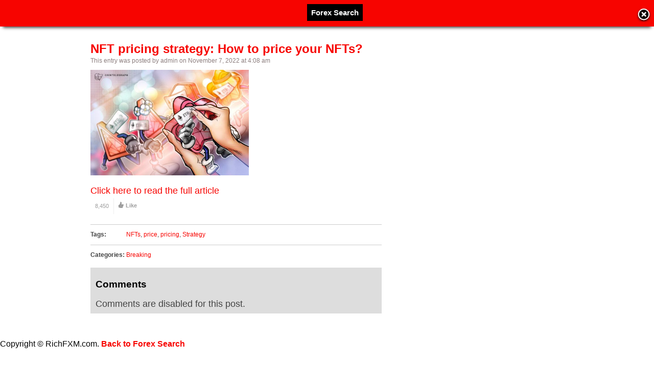

--- FILE ---
content_type: text/html; charset=UTF-8
request_url: https://news.richfxm.com/nft-pricing-strategy-how-to-price-your-nfts/
body_size: 39273
content:
<!DOCTYPE html>
<html lang="en-US">
<head>
	<title>NFT pricing strategy: How to price your NFTs? | Rich FXM</title>
	<link href='//fonts.googleapis.com/css?family=Open+Sans:400,700,600' rel='stylesheet' type='text/css'>
	<link rel="stylesheet" type="text/css" media="all" href="https://news.richfxm.com/wp-content/themes/covertsocialpress/style.css?ver=2.9.5" />
	<!--[if !IE]>-->
	<meta name="viewport" content="initial-scale=1.0,width=device-width">
	<!--<![endif]-->
	<link rel="pingback" href="https://news.richfxm.com/xmlrpc.php" />
<link rel="Shortcut Icon" href="https://news.richfxm.com/wp-content/uploads/2022/10/RICH-FXM-Favicon.png" type="image/x-icon" /><meta name='robots' content='max-image-preview:large' />
<link rel='dns-prefetch' href='//use.fontawesome.com' />
<link rel='dns-prefetch' href='//maxcdn.bootstrapcdn.com' />
<link rel="alternate" type="application/rss+xml" title="Rich FXM &raquo; Feed" href="https://news.richfxm.com/feed/" />
<link rel="alternate" title="oEmbed (JSON)" type="application/json+oembed" href="https://news.richfxm.com/wp-json/oembed/1.0/embed?url=https%3A%2F%2Fnews.richfxm.com%2Fnft-pricing-strategy-how-to-price-your-nfts%2F" />
<link rel="alternate" title="oEmbed (XML)" type="text/xml+oembed" href="https://news.richfxm.com/wp-json/oembed/1.0/embed?url=https%3A%2F%2Fnews.richfxm.com%2Fnft-pricing-strategy-how-to-price-your-nfts%2F&#038;format=xml" />
<style></style><style id='wp-img-auto-sizes-contain-inline-css' type='text/css'>
img:is([sizes=auto i],[sizes^="auto," i]){contain-intrinsic-size:3000px 1500px}
/*# sourceURL=wp-img-auto-sizes-contain-inline-css */
</style>
<style id='wp-emoji-styles-inline-css' type='text/css'>

	img.wp-smiley, img.emoji {
		display: inline !important;
		border: none !important;
		box-shadow: none !important;
		height: 1em !important;
		width: 1em !important;
		margin: 0 0.07em !important;
		vertical-align: -0.1em !important;
		background: none !important;
		padding: 0 !important;
	}
/*# sourceURL=wp-emoji-styles-inline-css */
</style>
<style id='wp-block-library-inline-css' type='text/css'>
:root{--wp-block-synced-color:#7a00df;--wp-block-synced-color--rgb:122,0,223;--wp-bound-block-color:var(--wp-block-synced-color);--wp-editor-canvas-background:#ddd;--wp-admin-theme-color:#007cba;--wp-admin-theme-color--rgb:0,124,186;--wp-admin-theme-color-darker-10:#006ba1;--wp-admin-theme-color-darker-10--rgb:0,107,160.5;--wp-admin-theme-color-darker-20:#005a87;--wp-admin-theme-color-darker-20--rgb:0,90,135;--wp-admin-border-width-focus:2px}@media (min-resolution:192dpi){:root{--wp-admin-border-width-focus:1.5px}}.wp-element-button{cursor:pointer}:root .has-very-light-gray-background-color{background-color:#eee}:root .has-very-dark-gray-background-color{background-color:#313131}:root .has-very-light-gray-color{color:#eee}:root .has-very-dark-gray-color{color:#313131}:root .has-vivid-green-cyan-to-vivid-cyan-blue-gradient-background{background:linear-gradient(135deg,#00d084,#0693e3)}:root .has-purple-crush-gradient-background{background:linear-gradient(135deg,#34e2e4,#4721fb 50%,#ab1dfe)}:root .has-hazy-dawn-gradient-background{background:linear-gradient(135deg,#faaca8,#dad0ec)}:root .has-subdued-olive-gradient-background{background:linear-gradient(135deg,#fafae1,#67a671)}:root .has-atomic-cream-gradient-background{background:linear-gradient(135deg,#fdd79a,#004a59)}:root .has-nightshade-gradient-background{background:linear-gradient(135deg,#330968,#31cdcf)}:root .has-midnight-gradient-background{background:linear-gradient(135deg,#020381,#2874fc)}:root{--wp--preset--font-size--normal:16px;--wp--preset--font-size--huge:42px}.has-regular-font-size{font-size:1em}.has-larger-font-size{font-size:2.625em}.has-normal-font-size{font-size:var(--wp--preset--font-size--normal)}.has-huge-font-size{font-size:var(--wp--preset--font-size--huge)}.has-text-align-center{text-align:center}.has-text-align-left{text-align:left}.has-text-align-right{text-align:right}.has-fit-text{white-space:nowrap!important}#end-resizable-editor-section{display:none}.aligncenter{clear:both}.items-justified-left{justify-content:flex-start}.items-justified-center{justify-content:center}.items-justified-right{justify-content:flex-end}.items-justified-space-between{justify-content:space-between}.screen-reader-text{border:0;clip-path:inset(50%);height:1px;margin:-1px;overflow:hidden;padding:0;position:absolute;width:1px;word-wrap:normal!important}.screen-reader-text:focus{background-color:#ddd;clip-path:none;color:#444;display:block;font-size:1em;height:auto;left:5px;line-height:normal;padding:15px 23px 14px;text-decoration:none;top:5px;width:auto;z-index:100000}html :where(.has-border-color){border-style:solid}html :where([style*=border-top-color]){border-top-style:solid}html :where([style*=border-right-color]){border-right-style:solid}html :where([style*=border-bottom-color]){border-bottom-style:solid}html :where([style*=border-left-color]){border-left-style:solid}html :where([style*=border-width]){border-style:solid}html :where([style*=border-top-width]){border-top-style:solid}html :where([style*=border-right-width]){border-right-style:solid}html :where([style*=border-bottom-width]){border-bottom-style:solid}html :where([style*=border-left-width]){border-left-style:solid}html :where(img[class*=wp-image-]){height:auto;max-width:100%}:where(figure){margin:0 0 1em}html :where(.is-position-sticky){--wp-admin--admin-bar--position-offset:var(--wp-admin--admin-bar--height,0px)}@media screen and (max-width:600px){html :where(.is-position-sticky){--wp-admin--admin-bar--position-offset:0px}}

/*# sourceURL=wp-block-library-inline-css */
</style><style id='global-styles-inline-css' type='text/css'>
:root{--wp--preset--aspect-ratio--square: 1;--wp--preset--aspect-ratio--4-3: 4/3;--wp--preset--aspect-ratio--3-4: 3/4;--wp--preset--aspect-ratio--3-2: 3/2;--wp--preset--aspect-ratio--2-3: 2/3;--wp--preset--aspect-ratio--16-9: 16/9;--wp--preset--aspect-ratio--9-16: 9/16;--wp--preset--color--black: #000000;--wp--preset--color--cyan-bluish-gray: #abb8c3;--wp--preset--color--white: #ffffff;--wp--preset--color--pale-pink: #f78da7;--wp--preset--color--vivid-red: #cf2e2e;--wp--preset--color--luminous-vivid-orange: #ff6900;--wp--preset--color--luminous-vivid-amber: #fcb900;--wp--preset--color--light-green-cyan: #7bdcb5;--wp--preset--color--vivid-green-cyan: #00d084;--wp--preset--color--pale-cyan-blue: #8ed1fc;--wp--preset--color--vivid-cyan-blue: #0693e3;--wp--preset--color--vivid-purple: #9b51e0;--wp--preset--gradient--vivid-cyan-blue-to-vivid-purple: linear-gradient(135deg,rgb(6,147,227) 0%,rgb(155,81,224) 100%);--wp--preset--gradient--light-green-cyan-to-vivid-green-cyan: linear-gradient(135deg,rgb(122,220,180) 0%,rgb(0,208,130) 100%);--wp--preset--gradient--luminous-vivid-amber-to-luminous-vivid-orange: linear-gradient(135deg,rgb(252,185,0) 0%,rgb(255,105,0) 100%);--wp--preset--gradient--luminous-vivid-orange-to-vivid-red: linear-gradient(135deg,rgb(255,105,0) 0%,rgb(207,46,46) 100%);--wp--preset--gradient--very-light-gray-to-cyan-bluish-gray: linear-gradient(135deg,rgb(238,238,238) 0%,rgb(169,184,195) 100%);--wp--preset--gradient--cool-to-warm-spectrum: linear-gradient(135deg,rgb(74,234,220) 0%,rgb(151,120,209) 20%,rgb(207,42,186) 40%,rgb(238,44,130) 60%,rgb(251,105,98) 80%,rgb(254,248,76) 100%);--wp--preset--gradient--blush-light-purple: linear-gradient(135deg,rgb(255,206,236) 0%,rgb(152,150,240) 100%);--wp--preset--gradient--blush-bordeaux: linear-gradient(135deg,rgb(254,205,165) 0%,rgb(254,45,45) 50%,rgb(107,0,62) 100%);--wp--preset--gradient--luminous-dusk: linear-gradient(135deg,rgb(255,203,112) 0%,rgb(199,81,192) 50%,rgb(65,88,208) 100%);--wp--preset--gradient--pale-ocean: linear-gradient(135deg,rgb(255,245,203) 0%,rgb(182,227,212) 50%,rgb(51,167,181) 100%);--wp--preset--gradient--electric-grass: linear-gradient(135deg,rgb(202,248,128) 0%,rgb(113,206,126) 100%);--wp--preset--gradient--midnight: linear-gradient(135deg,rgb(2,3,129) 0%,rgb(40,116,252) 100%);--wp--preset--font-size--small: 13px;--wp--preset--font-size--medium: 20px;--wp--preset--font-size--large: 36px;--wp--preset--font-size--x-large: 42px;--wp--preset--spacing--20: 0.44rem;--wp--preset--spacing--30: 0.67rem;--wp--preset--spacing--40: 1rem;--wp--preset--spacing--50: 1.5rem;--wp--preset--spacing--60: 2.25rem;--wp--preset--spacing--70: 3.38rem;--wp--preset--spacing--80: 5.06rem;--wp--preset--shadow--natural: 6px 6px 9px rgba(0, 0, 0, 0.2);--wp--preset--shadow--deep: 12px 12px 50px rgba(0, 0, 0, 0.4);--wp--preset--shadow--sharp: 6px 6px 0px rgba(0, 0, 0, 0.2);--wp--preset--shadow--outlined: 6px 6px 0px -3px rgb(255, 255, 255), 6px 6px rgb(0, 0, 0);--wp--preset--shadow--crisp: 6px 6px 0px rgb(0, 0, 0);}:where(.is-layout-flex){gap: 0.5em;}:where(.is-layout-grid){gap: 0.5em;}body .is-layout-flex{display: flex;}.is-layout-flex{flex-wrap: wrap;align-items: center;}.is-layout-flex > :is(*, div){margin: 0;}body .is-layout-grid{display: grid;}.is-layout-grid > :is(*, div){margin: 0;}:where(.wp-block-columns.is-layout-flex){gap: 2em;}:where(.wp-block-columns.is-layout-grid){gap: 2em;}:where(.wp-block-post-template.is-layout-flex){gap: 1.25em;}:where(.wp-block-post-template.is-layout-grid){gap: 1.25em;}.has-black-color{color: var(--wp--preset--color--black) !important;}.has-cyan-bluish-gray-color{color: var(--wp--preset--color--cyan-bluish-gray) !important;}.has-white-color{color: var(--wp--preset--color--white) !important;}.has-pale-pink-color{color: var(--wp--preset--color--pale-pink) !important;}.has-vivid-red-color{color: var(--wp--preset--color--vivid-red) !important;}.has-luminous-vivid-orange-color{color: var(--wp--preset--color--luminous-vivid-orange) !important;}.has-luminous-vivid-amber-color{color: var(--wp--preset--color--luminous-vivid-amber) !important;}.has-light-green-cyan-color{color: var(--wp--preset--color--light-green-cyan) !important;}.has-vivid-green-cyan-color{color: var(--wp--preset--color--vivid-green-cyan) !important;}.has-pale-cyan-blue-color{color: var(--wp--preset--color--pale-cyan-blue) !important;}.has-vivid-cyan-blue-color{color: var(--wp--preset--color--vivid-cyan-blue) !important;}.has-vivid-purple-color{color: var(--wp--preset--color--vivid-purple) !important;}.has-black-background-color{background-color: var(--wp--preset--color--black) !important;}.has-cyan-bluish-gray-background-color{background-color: var(--wp--preset--color--cyan-bluish-gray) !important;}.has-white-background-color{background-color: var(--wp--preset--color--white) !important;}.has-pale-pink-background-color{background-color: var(--wp--preset--color--pale-pink) !important;}.has-vivid-red-background-color{background-color: var(--wp--preset--color--vivid-red) !important;}.has-luminous-vivid-orange-background-color{background-color: var(--wp--preset--color--luminous-vivid-orange) !important;}.has-luminous-vivid-amber-background-color{background-color: var(--wp--preset--color--luminous-vivid-amber) !important;}.has-light-green-cyan-background-color{background-color: var(--wp--preset--color--light-green-cyan) !important;}.has-vivid-green-cyan-background-color{background-color: var(--wp--preset--color--vivid-green-cyan) !important;}.has-pale-cyan-blue-background-color{background-color: var(--wp--preset--color--pale-cyan-blue) !important;}.has-vivid-cyan-blue-background-color{background-color: var(--wp--preset--color--vivid-cyan-blue) !important;}.has-vivid-purple-background-color{background-color: var(--wp--preset--color--vivid-purple) !important;}.has-black-border-color{border-color: var(--wp--preset--color--black) !important;}.has-cyan-bluish-gray-border-color{border-color: var(--wp--preset--color--cyan-bluish-gray) !important;}.has-white-border-color{border-color: var(--wp--preset--color--white) !important;}.has-pale-pink-border-color{border-color: var(--wp--preset--color--pale-pink) !important;}.has-vivid-red-border-color{border-color: var(--wp--preset--color--vivid-red) !important;}.has-luminous-vivid-orange-border-color{border-color: var(--wp--preset--color--luminous-vivid-orange) !important;}.has-luminous-vivid-amber-border-color{border-color: var(--wp--preset--color--luminous-vivid-amber) !important;}.has-light-green-cyan-border-color{border-color: var(--wp--preset--color--light-green-cyan) !important;}.has-vivid-green-cyan-border-color{border-color: var(--wp--preset--color--vivid-green-cyan) !important;}.has-pale-cyan-blue-border-color{border-color: var(--wp--preset--color--pale-cyan-blue) !important;}.has-vivid-cyan-blue-border-color{border-color: var(--wp--preset--color--vivid-cyan-blue) !important;}.has-vivid-purple-border-color{border-color: var(--wp--preset--color--vivid-purple) !important;}.has-vivid-cyan-blue-to-vivid-purple-gradient-background{background: var(--wp--preset--gradient--vivid-cyan-blue-to-vivid-purple) !important;}.has-light-green-cyan-to-vivid-green-cyan-gradient-background{background: var(--wp--preset--gradient--light-green-cyan-to-vivid-green-cyan) !important;}.has-luminous-vivid-amber-to-luminous-vivid-orange-gradient-background{background: var(--wp--preset--gradient--luminous-vivid-amber-to-luminous-vivid-orange) !important;}.has-luminous-vivid-orange-to-vivid-red-gradient-background{background: var(--wp--preset--gradient--luminous-vivid-orange-to-vivid-red) !important;}.has-very-light-gray-to-cyan-bluish-gray-gradient-background{background: var(--wp--preset--gradient--very-light-gray-to-cyan-bluish-gray) !important;}.has-cool-to-warm-spectrum-gradient-background{background: var(--wp--preset--gradient--cool-to-warm-spectrum) !important;}.has-blush-light-purple-gradient-background{background: var(--wp--preset--gradient--blush-light-purple) !important;}.has-blush-bordeaux-gradient-background{background: var(--wp--preset--gradient--blush-bordeaux) !important;}.has-luminous-dusk-gradient-background{background: var(--wp--preset--gradient--luminous-dusk) !important;}.has-pale-ocean-gradient-background{background: var(--wp--preset--gradient--pale-ocean) !important;}.has-electric-grass-gradient-background{background: var(--wp--preset--gradient--electric-grass) !important;}.has-midnight-gradient-background{background: var(--wp--preset--gradient--midnight) !important;}.has-small-font-size{font-size: var(--wp--preset--font-size--small) !important;}.has-medium-font-size{font-size: var(--wp--preset--font-size--medium) !important;}.has-large-font-size{font-size: var(--wp--preset--font-size--large) !important;}.has-x-large-font-size{font-size: var(--wp--preset--font-size--x-large) !important;}
/*# sourceURL=global-styles-inline-css */
</style>

<style id='classic-theme-styles-inline-css' type='text/css'>
/*! This file is auto-generated */
.wp-block-button__link{color:#fff;background-color:#32373c;border-radius:9999px;box-shadow:none;text-decoration:none;padding:calc(.667em + 2px) calc(1.333em + 2px);font-size:1.125em}.wp-block-file__button{background:#32373c;color:#fff;text-decoration:none}
/*# sourceURL=/wp-includes/css/classic-themes.min.css */
</style>
<link rel='stylesheet' id='wpautocom_popover-css' href='https://news.richfxm.com/wp-content/plugins/wp-auto-commissions/css/jquery.webui-popover.min.css?ver=6.9' type='text/css' media='all' />
<link rel='stylesheet' id='wpautocom_front-css' href='https://news.richfxm.com/wp-content/plugins/wp-auto-commissions/css/frontend.css?t=1.5&#038;ver=6.9' type='text/css' media='all' />
<link rel='stylesheet' id='wpautoc_front_pro-css' href='https://news.richfxm.com/wp-content/plugins/wp-auto-commissions/css/frontend-pro.css?t=1.5&#038;ver=6.9' type='text/css' media='all' />
<link rel='stylesheet' id='wpautocomf_fa-css' href='https://use.fontawesome.com/releases/v5.8.2/css/all.css?ver=6.9' type='text/css' media='all' />
<link rel='stylesheet' id='vidprofits-mediaelement-css' href='https://news.richfxm.com/wp-content/plugins/wp-auto-commissions/video/js/mediaelement/mediaelementplayer.min.css?ver=1.0' type='text/css' media='all' />
<link rel='stylesheet' id='vidprofits-video-skins-css' href='https://news.richfxm.com/wp-content/plugins/wp-auto-commissions/video/assets/video/skins/skins.css?ver=1.0' type='text/css' media='all' />
<link rel='stylesheet' id='vidprofits_front-css' href='https://news.richfxm.com/wp-content/plugins/wp-auto-commissions/video/css/vidprofits-front.css?ver=6.9' type='text/css' media='all' />
<link rel='stylesheet' id='vidprofits_animate_css-css' href='https://news.richfxm.com/wp-content/plugins/wp-auto-commissions/video/css/animate.min.css?ver=1.0' type='text/css' media='all' />
<link rel='stylesheet' id='vidprofits_custom_css-css' href='https://news.richfxm.com/wp-content/plugins/wp-auto-commissions/video/css/vidprofits-extra.css?ver=1.0' type='text/css' media='all' />
<link rel='stylesheet' id='vidprofits_font_awesome_css-css' href='//maxcdn.bootstrapcdn.com/font-awesome/4.6.3/css/font-awesome.min.css?ver=1.0' type='text/css' media='all' />
<script type="text/javascript" src="https://news.richfxm.com/wp-includes/js/jquery/jquery.min.js?ver=3.7.1" id="jquery-core-js"></script>
<script type="text/javascript" src="https://news.richfxm.com/wp-includes/js/jquery/jquery-migrate.min.js?ver=3.4.1" id="jquery-migrate-js"></script>
<script type="text/javascript" src="https://news.richfxm.com/wp-content/plugins/wp-auto-commissions/js/jquery.webui-popover.min.js?ver=1.5" id="wpautocom_popoverjs-js"></script>
<script type="text/javascript" src="https://news.richfxm.com/wp-content/plugins/wp-auto-commissions/js/jquery.meerkat.1.3.js?ver=1.5" id="wpautocom_merkaat-js"></script>
<script type="text/javascript" src="https://news.richfxm.com/wp-content/plugins/wp-auto-commissions/js/flipclock.min.js?ver=1.5" id="wpautocom_tweenmax-js"></script>
<script type="text/javascript" src="https://news.richfxm.com/wp-content/plugins/wp-auto-commissions/js/shareIt.js?ver=1.5" id="wpautocom_shareit-js"></script>
<script type="text/javascript" src="https://news.richfxm.com/wp-content/plugins/wp-auto-commissions/js/jquery.modal.js?ver=1.5" id="wpautocom-jquery-modalfr-js"></script>
<script type="text/javascript" id="wpautocom_frontjs-js-extra">
/* <![CDATA[ */
var wpautocomf_vars = {"ajax_url":"https://news.richfxm.com/wp-admin/admin-ajax.php"};
//# sourceURL=wpautocom_frontjs-js-extra
/* ]]> */
</script>
<script type="text/javascript" src="https://news.richfxm.com/wp-content/plugins/wp-auto-commissions/js/wpautocom-front.js?ver=1.5" id="wpautocom_frontjs-js"></script>
<script type="text/javascript" src="https://news.richfxm.com/wp-content/plugins/wp-auto-commissions/js/wpautocom-front-pro.js?ver=1.5" id="wpautocom_frontjs_pro-js"></script>
<script type="text/javascript" src="https://news.richfxm.com/wp-content/plugins/wp-auto-commissions/video/js/mediaelement/mediaelement-and-player.min.js?ver=1.0" id="vidprofits-mediaelement-js"></script>
<script type="text/javascript" src="https://news.richfxm.com/wp-content/plugins/wp-auto-commissions/video/js/vidprofits-front.js?ver=1.0" id="vidprofits-front-js"></script>
<script type="text/javascript" id="vidprofits-wp-mediaelement-js-extra">
/* <![CDATA[ */
var vidprofits_video = {"logo_url":"","logo_link":"","url":"https://news.richfxm.com/wp-content/plugins/wp-auto-commissions/video","ajaxurl":"https://news.richfxm.com/wp-admin/admin-ajax.php","is_pro":"1","socialsites":{"facebook":"","twitter":"","googleplus":"","pinterest":"","linkedin":""}};
//# sourceURL=vidprofits-wp-mediaelement-js-extra
/* ]]> */
</script>
<script type="text/javascript" src="https://news.richfxm.com/wp-content/plugins/wp-auto-commissions/video/js/mediaelement/wp-mediaelement.js?ver=1.0" id="vidprofits-wp-mediaelement-js"></script>
<script type="text/javascript" src="https://news.richfxm.com/wp-content/plugins/wp-auto-commissions/video/js/slick.min.js?ver=6.9" id="vidprofits-slick-js"></script>
<script type="text/javascript" id="jquery_masonry-js-extra">
/* <![CDATA[ */
var IMWB_SOCIALPRES = {"masnoryCW":"2"};
//# sourceURL=jquery_masonry-js-extra
/* ]]> */
</script>
<script type="text/javascript" src="https://news.richfxm.com/wp-content/themes/covertsocialpress/scripts/masonry.pkgd.min.js?ver=6.9" id="jquery_masonry-js"></script>
<link rel="https://api.w.org/" href="https://news.richfxm.com/wp-json/" /><link rel="alternate" title="JSON" type="application/json" href="https://news.richfxm.com/wp-json/wp/v2/posts/643" /><link rel="EditURI" type="application/rsd+xml" title="RSD" href="https://news.richfxm.com/xmlrpc.php?rsd" />
<meta name="generator" content="WordPress 6.9" />
<link rel="canonical" href="https://news.richfxm.com/nft-pricing-strategy-how-to-price-your-nfts/" />
<link rel='shortlink' href='https://news.richfxm.com/?p=643' />
     
 <script type="text/javascript">
 // <![CDATA[
 	var imwbvp_flashvars = {};
 //	var imwbvp_params = { wmode: "opaque", allowfullscreen: "true", allowscriptaccess: "always", allownetworking: "internal" };
 	var imwbvp_params = { wmode: "opaque", allowfullscreen: "true", allowscriptaccess: "always"};
 	var imwbvp_attributes = {};
 	var imwbvp_expressinstall = "https://news.richfxm.com/wp-content/themes/covertsocialpress/assets/expressinstall.swf";
 	var imwbvp_ajaxurl = 'https://news.richfxm.com/wp-admin/admin-ajax.php';
 // ]]>
 </script>
    
    <link href="https://news.richfxm.com/wp-content/plugins/covertvideocontent/assets/video-js.css" rel="stylesheet">
    <script src="https://news.richfxm.com/wp-content/plugins/covertvideocontent/assets/video.min.js"></script>
 
<!-- Open Graph protocol meta data -->
<meta property="og:url" content="https://news.richfxm.com/nft-pricing-strategy-how-to-price-your-nfts/">
<meta property="og:title" content="NFT pricing strategy: How to price your NFTs? | Rich FXM">
<meta property="og:site_name" content="Rich FXM">
<meta property="og:description" content="">
<meta property="og:type" content="article">
<meta property="og:image" content="https://d1-invdn-com.investing.com/content/picb0adb08005ee30e695c3824f40695cda.jpg">
<meta property="og:locale" content="en_us">
<!--  Open Graph protocol meta data  -->
<script type="text/javascript">
	var imwbvp_ajaxurl = 'https://news.richfxm.com/wp-admin/admin-ajax.php';
// ]]>
</script>
<link rel="icon" href="https://news.richfxm.com/wp-content/uploads/2022/10/RICH-FXM-512-150x150.png" sizes="32x32" />
<link rel="icon" href="https://news.richfxm.com/wp-content/uploads/2022/10/RICH-FXM-512.png" sizes="192x192" />
<link rel="apple-touch-icon" href="https://news.richfxm.com/wp-content/uploads/2022/10/RICH-FXM-512.png" />
<meta name="msapplication-TileImage" content="https://news.richfxm.com/wp-content/uploads/2022/10/RICH-FXM-512.png" />
<script type='text/javascript' src='https://news.richfxm.com/wp-content/themes/covertsocialpress/assets/img.resize.js'></script>
<script>
jQuery(document).ready(function($) {
  function imwb_adjust_sidebar() {
    var postHeight = $('.post').eq(1).outerHeight();
    var marginBottom = parseInt($('.post').eq(1).css('marginBottom'));
    var sidebarHeight = $('#content_sidebar').outerHeight();
    if(sidebarHeight < postHeight){
       adjHeight = postHeight;
    } else {
       postHeight += marginBottom;
       var rowsSpanned = Math.ceil(sidebarHeight / postHeight);
       var adjHeight = Math.ceil(rowsSpanned *  postHeight);
       adjHeight -= marginBottom;
    }
    $('#content_sidebar').css('height', adjHeight);
  }

  function imwb_adjust_wrapper() {

     if (!$('#content_sidebar').is(':visible'))
        return;

     var bWidth = $('body').outerWidth();
     var sWidth = $('#content_sidebar').outerWidth();
     var pWidth = $('.post').outerWidth() + 10;
     var wWidth = bWidth - 40 - sWidth;
     var nCols = Math.floor(wWidth / pWidth);
     nCols = Math.max( nCols, 1 );

     var nwWidth = pWidth*nCols+sWidth;
     if(nwWidth > bWidth)
        nwWidth = bWidth;
     $('#posts_wrapper').css('width', nwWidth);
     $('.pagination_wrapper').css('width', nwWidth);
     $('h2#page_title').css('width', nwWidth);
  }

  imwb_adjust_wrapper();
  imwb_adjust_sidebar();

  $(window).smartresize(function(){
     imwb_adjust_wrapper();
     imwb_adjust_sidebar();
  });

   $('.post .post_thumb img').imgresize({parent : '.post_thumb',fade : 1000});

      $('div.actions').on("click", function() {
         var btn = this;
         var data = {
             action :'update_like_action',
             postid: this.id,
             userid: 0,
             nonce : '66e9936688'
         };

         $.ajax({
            async: false,
            type: 'POST',
            url: 'https://news.richfxm.com/wp-admin/admin-ajax.php',
            data: data,
            dataType: 'json',
            success: function(data) {
                                      $('.post-likes-num', btn).html(data.likes);
                                      if(data.userid > 0) {
                                          $(btn).addClass('actions-liked').removeClass('actions');
                                         $('.post-save-label', btn).html('Liked');
                                      }
                                    }

         });
      });

      $('div.save-actions').on('click', function() {
         alert('You Need To Sign In To Rich FXM\nIf your are not a member then please register');
      });

$('div.save-actions-delete').on('click', function() {
   var btn = this;
   var data = {
       action :'delete_save_action',
       postid: this.id,
       userid: 0,
       nonce : '43b3b67433'
   };

   $.ajax({
      async: false,
      type: 'POST',
      url: 'https://news.richfxm.com/wp-admin/admin-ajax.php',
      data: data,
      dataType: 'json',
      success: function(data) { $('#savedstories-count').html(data.message);
                                $(btn).parents('.reading_list').remove();}
   });
});



   });
</script>

<script src="https://news.richfxm.com/wp-content/themes/covertsocialpress/scripts/script.js" type="text/javascript"></script>
<style>
#header-wrapper  {background-color: #FFFFFF; }
body, #wrapper, #posts_wrapper {background-color: #FFFFFF; }
.post, .post_entry  {background-color: #FFFFFF; }

#content_sidebar {background-color: #FFFFFF;}
#footer .widget-area .widget_topratedstories {background-color: #FFFFFF;}
#content_sidebar ul ul li a:hover, #widgets_404 ul ul li a:hover{background-color:  #bfbfbf;}
#content_sidebar ul ul li a, #widgets_404 ul ul li a { color: #404040;}
#content_sidebar {border: 1px solid #FFFFFF;}
#footer-wrapper  { background-color: #FFFFFF; color: #FF0000;}
#footer .widget-area ul ul li a  {color: #FF0000;}
#footer .widget-area .tagcloud a  {color: #FF0000;}


#page-navigation ul { padding-bottom: 5px; }

 
#page_title { color: #FF0000;}
#page-navigation ul li.current-cat a{ color: #FF0000; font-weight: bold;}
.widget-title { background-color: #FFFFFF; color: #FF0000;}
.tooltip {background-color: #bfbfbf; color: #000000;}
.tooltip:before { border-color:  #bfbfbf transparent; }
.tooltip:after { border-color:  #d9d9d9 transparent; }
#footer .widget-title {background-color: #FFFFFF; color: #FF0000;}

.post{
   border-bottom: 1px solid #FFFFFF;
   border-right: 1px solid #FFFFFF;
}

.post .title a,.post .title a:visited {  color: #f70400;}
.post .title a:hover { color: #0093cc; }
.post .post-domain a { color: #FF0000;}
.post .description {color: #444444;}
.post_entry h2 {  color: #f70400;}
.post_entry #content {color: #444444;}
.post_entry .stats {color: #444444;}

.tooltip-story-share {
top: -117px;}
.reading_list .tooltip-story-share {top: -40px;}@media only screen and (max-width: 480px) {#page-navigation > ul > li > a {border-top: none; border-bottom: none;}
#site-navigation  {border-top: none;}
}
@media only screen and (min-width: 480px) and (max-width: 768px) {
#site-navigation  {border-top: none;}
}
</style>
</head>
<!--[if lt IE 7 ]>      <body data-rsssl=1 class="wp-singular post-template-default single single-post postid-643 single-format-standard wp-theme-covertsocialpress ie6" > <![endif]-->
   <!--[if IE 7 ]>      <body data-rsssl=1 class="wp-singular post-template-default single single-post postid-643 single-format-standard wp-theme-covertsocialpress ie7" >          <![endif]-->
   <!--[if IE 8 ]>      <body data-rsssl=1 class="wp-singular post-template-default single single-post postid-643 single-format-standard wp-theme-covertsocialpress ie8" >          <![endif]-->
   <!--[if IE 9 ]>      <body data-rsssl=1 class="wp-singular post-template-default single single-post postid-643 single-format-standard wp-theme-covertsocialpress ie9" >          <![endif]-->
   <!--[if (gt IE 9) ]> <body data-rsssl=1 class="wp-singular post-template-default single single-post postid-643 single-format-standard wp-theme-covertsocialpress modern" >       <![endif]-->
   <!--[!(IE)]><!-->    <body data-rsssl=1 class="wp-singular post-template-default single single-post postid-643 single-format-standard wp-theme-covertsocialpress notIE modern" > <!--<![endif]-->
<div id="header-wrapper">
   <div id="header">
      <div id="logo"><a href="https://news.richfxm.com/" alt=""> <img src="https://news.richfxm.com/wp-content/uploads/2022/10/cropped-RICH-FXM-Logo2.png" /> </a></div>   <nav id="page-navigation">
   <ul>
      </ul>
   </nav>
  <div id="search"> <form role="search" method="get" id="searchform" class="searchform" action="https://news.richfxm.com/">
				<div>
					<label class="screen-reader-text" for="s">Search for:</label>
					<input type="text" value="" name="s" id="s" />
					<input type="submit" id="searchsubmit" value="Search" />
				</div>
			</form> </div>
   <nav id="social-navigation">
   <ul>
    </ul>
   </nav>

   <nav id="site-navigation">
   <ul>
<li>
 <a href="javascript:alert('You Need To Sign In To Rich FXM\nIf your are not a member then please register');">Submit a Link</a>
</li>
   <li>
   <a href="https://news.richfxm.com/feed/" target="_blank">Subscribe</a>
   </li>
   <li>
     <a href="https://news.richfxm.com?action=signin">Sign In</a>
   </li>
   </ul>
   </nav>

  </div>
</div>
<div id="wrapper" class="clearfix">
<div id="entry_wrapper" class="left">
<div class="post_entry">
	<h2>NFT pricing strategy: How to price your NFTs?</h2>
	<p class='meta_data'>This entry was posted by admin on November 7, 2022 at 4:08 am </p>
 <div id="content" class="clearfix">
  <div class="thumb">
  <img src="https://d1-invdn-com.investing.com/content/picb0adb08005ee30e695c3824f40695cda.jpg" width="310px"  title="NFT pricing strategy: How to price your NFTs?" alt="NFT pricing strategy: How to price your NFTs?">  </div>
 </div>
  <div class="stats">
  <a href="https://www.investing.com/news/cryptocurrency-news/nft-pricing-strategy-how-to-price-your-nfts-2933810" target="_blank">Click here to read the full article</a>
  </div>

 <div class="post-actions">


   <div class="actions" id='643'>
    <div class="post-likes">
       <div class="post-likes-num">8,450</div>
    </div>
    <div class="post-likes-label">Like</div>
   </div>


      <div class="save-actions" id='643'>
         <div class="post-save-label">Save</div>
      </div>

   <div class="share-actions">
      <div class="post-share-label">Share</div>
      <div class="tooltip tooltip-bottom tooltip-story-share">
      <ul class="plain-list">
            <li class="story-share-tweet"><a href="javascript:imwb_socialpress_window_open('//twitter.com/share?url=https://news.richfxm.com/nft-pricing-strategy-how-to-price-your-nfts/&text=NFT pricing strategy: How to price your NFTs?')">Tweet this</a></li>
            <li class="story-share-fb"><a href="javascript:imwb_socialpress_window_open('//www.facebook.com/sharer.php?u=https://news.richfxm.com/nft-pricing-strategy-how-to-price-your-nfts/')">Share to Facebook</a></li>
            <li class="story-share-pin"><a href="javascript:imwb_socialpress_window_open('//pinterest.com/pin/create/bookmarklet/?media=https://d1-invdn-com.investing.com/content/picb0adb08005ee30e695c3824f40695cda.jpg&url=https://news.richfxm.com/nft-pricing-strategy-how-to-price-your-nfts/&description=NFT pricing strategy: How to price your NFTs?')">Pin It</a></li>
            </ul>
      </div>
   </div>
</div>

  <div class="stats">
   <ul class="clearfix">
       <li><span>Tags:</span>
     <a href="https://news.richfxm.com/tag/nfts/" rel="tag">NFTs</a>, <a href="https://news.richfxm.com/tag/price/" rel="tag">price</a>, <a href="https://news.richfxm.com/tag/pricing/" rel="tag">pricing</a>, <a href="https://news.richfxm.com/tag/strategy/" rel="tag">Strategy</a><br />     </li>
       <li><span>Categories:</span>
     <a href="https://news.richfxm.com/category/breaking/" rel="category tag">Breaking</a>     </li>
  
  </ul>
  </div>

	<div id="comments">
<h3>Comments</h3>
<div class="commentlist">
	</div>

	<p class='stats'>Comments are disabled for this post.</p>
</div></div>
</div>

</div>
<script type="speculationrules">
{"prefetch":[{"source":"document","where":{"and":[{"href_matches":"/*"},{"not":{"href_matches":["/wp-*.php","/wp-admin/*","/wp-content/uploads/*","/wp-content/*","/wp-content/plugins/*","/wp-content/themes/covertsocialpress/*","/*\\?(.+)"]}},{"not":{"selector_matches":"a[rel~=\"nofollow\"]"}},{"not":{"selector_matches":".no-prefetch, .no-prefetch a"}}]},"eagerness":"conservative"}]}
</script>
<div id="autoc-topbar" style="background-color:#f70400;color:#FFFFFF"><div id="binner"> <a href="https://www.richfxm.com" class="blink" target="_blank" style="background-color:#000000;color:#FFFFFF">Forex Search</a><a href="#" class="closebtn" id="autoc-cbar">Close</a></div></div>	<script>
	jQuery(document).ready( function($) {
		
	});
	</script>Copyright © RichFXM.com. 
<a href="https://www.richfxm.com/">Back to Forex Search</a>

<script id="wp-emoji-settings" type="application/json">
{"baseUrl":"https://s.w.org/images/core/emoji/17.0.2/72x72/","ext":".png","svgUrl":"https://s.w.org/images/core/emoji/17.0.2/svg/","svgExt":".svg","source":{"concatemoji":"https://news.richfxm.com/wp-includes/js/wp-emoji-release.min.js?ver=6.9"}}
</script>
<script type="module">
/* <![CDATA[ */
/*! This file is auto-generated */
const a=JSON.parse(document.getElementById("wp-emoji-settings").textContent),o=(window._wpemojiSettings=a,"wpEmojiSettingsSupports"),s=["flag","emoji"];function i(e){try{var t={supportTests:e,timestamp:(new Date).valueOf()};sessionStorage.setItem(o,JSON.stringify(t))}catch(e){}}function c(e,t,n){e.clearRect(0,0,e.canvas.width,e.canvas.height),e.fillText(t,0,0);t=new Uint32Array(e.getImageData(0,0,e.canvas.width,e.canvas.height).data);e.clearRect(0,0,e.canvas.width,e.canvas.height),e.fillText(n,0,0);const a=new Uint32Array(e.getImageData(0,0,e.canvas.width,e.canvas.height).data);return t.every((e,t)=>e===a[t])}function p(e,t){e.clearRect(0,0,e.canvas.width,e.canvas.height),e.fillText(t,0,0);var n=e.getImageData(16,16,1,1);for(let e=0;e<n.data.length;e++)if(0!==n.data[e])return!1;return!0}function u(e,t,n,a){switch(t){case"flag":return n(e,"\ud83c\udff3\ufe0f\u200d\u26a7\ufe0f","\ud83c\udff3\ufe0f\u200b\u26a7\ufe0f")?!1:!n(e,"\ud83c\udde8\ud83c\uddf6","\ud83c\udde8\u200b\ud83c\uddf6")&&!n(e,"\ud83c\udff4\udb40\udc67\udb40\udc62\udb40\udc65\udb40\udc6e\udb40\udc67\udb40\udc7f","\ud83c\udff4\u200b\udb40\udc67\u200b\udb40\udc62\u200b\udb40\udc65\u200b\udb40\udc6e\u200b\udb40\udc67\u200b\udb40\udc7f");case"emoji":return!a(e,"\ud83e\u1fac8")}return!1}function f(e,t,n,a){let r;const o=(r="undefined"!=typeof WorkerGlobalScope&&self instanceof WorkerGlobalScope?new OffscreenCanvas(300,150):document.createElement("canvas")).getContext("2d",{willReadFrequently:!0}),s=(o.textBaseline="top",o.font="600 32px Arial",{});return e.forEach(e=>{s[e]=t(o,e,n,a)}),s}function r(e){var t=document.createElement("script");t.src=e,t.defer=!0,document.head.appendChild(t)}a.supports={everything:!0,everythingExceptFlag:!0},new Promise(t=>{let n=function(){try{var e=JSON.parse(sessionStorage.getItem(o));if("object"==typeof e&&"number"==typeof e.timestamp&&(new Date).valueOf()<e.timestamp+604800&&"object"==typeof e.supportTests)return e.supportTests}catch(e){}return null}();if(!n){if("undefined"!=typeof Worker&&"undefined"!=typeof OffscreenCanvas&&"undefined"!=typeof URL&&URL.createObjectURL&&"undefined"!=typeof Blob)try{var e="postMessage("+f.toString()+"("+[JSON.stringify(s),u.toString(),c.toString(),p.toString()].join(",")+"));",a=new Blob([e],{type:"text/javascript"});const r=new Worker(URL.createObjectURL(a),{name:"wpTestEmojiSupports"});return void(r.onmessage=e=>{i(n=e.data),r.terminate(),t(n)})}catch(e){}i(n=f(s,u,c,p))}t(n)}).then(e=>{for(const n in e)a.supports[n]=e[n],a.supports.everything=a.supports.everything&&a.supports[n],"flag"!==n&&(a.supports.everythingExceptFlag=a.supports.everythingExceptFlag&&a.supports[n]);var t;a.supports.everythingExceptFlag=a.supports.everythingExceptFlag&&!a.supports.flag,a.supports.everything||((t=a.source||{}).concatemoji?r(t.concatemoji):t.wpemoji&&t.twemoji&&(r(t.twemoji),r(t.wpemoji)))});
//# sourceURL=https://news.richfxm.com/wp-includes/js/wp-emoji-loader.min.js
/* ]]> */
</script>
	<script>
	jQuery(document).ready( function($) {
		// console.log("modal llamado")
		try {
        	jQuery( "#autocom-content-modal-front" ).acmodal();
        }
        catch(err) {
            console.log( err.message );
        }
	});
	</script>
	<script>
	jQuery(document).ready( function($) {
		// console.log("modal llamado")
		try {
        	jQuery( "#autocom-content-modal-front" ).acmodal();
        }
        catch(err) {
            console.log( err.message );
        }
	});
	</script>
	<script>
	jQuery(document).ready( function($) {
		// console.log("modal llamado")
		try {
        	jQuery( "#autocom-content-modal-front" ).acmodal();
        }
        catch(err) {
            console.log( err.message );
        }
	});
	</script>
	<script>
	jQuery(document).ready( function($) {
		// console.log("modal llamado")
		try {
        	jQuery( "#autocom-content-modal-front" ).acmodal();
        }
        catch(err) {
            console.log( err.message );
        }
	});
	</script>
	<script>
	jQuery(document).ready( function($) {
		// console.log("modal llamado")
		try {
        	jQuery( "#autocom-content-modal-front" ).acmodal();
        }
        catch(err) {
            console.log( err.message );
        }
	});
	</script>
	<script>
	jQuery(document).ready( function($) {
		// console.log("modal llamado")
		try {
        	jQuery( "#autocom-content-modal-front" ).acmodal();
        }
        catch(err) {
            console.log( err.message );
        }
	});
	</script>
	<script>
	jQuery(document).ready( function($) {
		// console.log("modal llamado")
		try {
        	jQuery( "#autocom-content-modal-front" ).acmodal();
        }
        catch(err) {
            console.log( err.message );
        }
	});
	</script>
	<script>
	jQuery(document).ready( function($) {
		// console.log("modal llamado")
		try {
        	jQuery( "#autocom-content-modal-front" ).acmodal();
        }
        catch(err) {
            console.log( err.message );
        }
	});
	</script>
	<script>
	jQuery(document).ready( function($) {
		// console.log("modal llamado")
		try {
        	jQuery( "#autocom-content-modal-front" ).acmodal();
        }
        catch(err) {
            console.log( err.message );
        }
	});
	</script>
</body>
</html>

--- FILE ---
content_type: text/css
request_url: https://news.richfxm.com/wp-content/themes/covertsocialpress/style.css?ver=2.9.5
body_size: 39559
content:
/*
Theme Name: Covert SocialPress Theme
Theme URI: https://imwealthbuilders.com/newplugins
Requires at least: 5.0
Tested up to: 5.6
Stable tag: 5.5.x
Description: Covert Social Press makes your blog look, feel and work exactly like Digg – finally you can run your own social bookmarking site on WordPress. You can populate your own site, but even better... Users can sign up to bookmark their content so you you run your Covert Social Press site without ever having to write any content yourself. Covert Social Press comes with a lot of customizeable features through the "Theme Options"... And if you are looking for a way to automatically populate your "Social Press blog" with content, you should take a look at the <a href="https://covertsocialpress.com/upgrade" target="_blank">Covert Social Content</a> plugin.

Author: <a href="https://imwealthbuilders.com/newplugins" target="_blank">IM Wealth Builders</a>
Version: 2.9.5
Tags: light, white, gray, one-column, two-columns, left-sidebar, right-sidebar, flexible-width, custom-background, custom-colors, custom-header, editor-style, featured-image-header, featured-images, full-width-template, microformats, post-formats, rtl-language-support, sticky-post, theme-options, translation-ready, photo bloging
*/

/***********************************************************************************************/
/* General Styles Reset's etc                                                                  */
/***********************************************************************************************/
html, body, form, ul, li, table, td { margin: 0; padding: 0; }
html { font-size: 100%; overflow-y: scroll; -webkit-text-size-adjust: 100%; -ms-text-size-adjust: 100%; }
body { margin: 0; }
body, button, input, select, textarea { font: 100%/120% "source-sans-pro","Helvetica Neue",sans-serif; color: #040404; }
button, input, select, textarea { font-size: 100%; margin: 0; vertical-align: baseline; *vertical-align: middle; }
button, input { line-height: normal; *overflow: visible; }

fieldset, img {border: 0 none;}
img { border: 0; -ms-interpolation-mode: bicubic; vertical-align: middle; }

a {color: #f70400; font-weight: bold; outline: medium none; text-decoration: none; }
a:visited { color:  #800080;}


.clear {	clear: both;}
.clearfix:after {
    clear: both;
    content: " ";
    display: block;
    height: 0;
    visibility: hidden;
}

::-webkit-input-placeholder { color:#AEAAAA; }
::-moz-placeholder { color:#AEAAAA; } /* firefox 19+ */
:-ms-input-placeholder { color:#AEAAAA; } /* ie */
input:-moz-placeholder { color:#AEAAAA; }

/***********************************************************************************************/
/* Header Styles                                                                               */
/***********************************************************************************************/

#header-wrapper  {margin: 0 auto; display: block; left: 0; position: fixed; top: 0; width: 100%; z-index: 999;
    border-bottom: 1px solid #FFFFFF;
    box-shadow: 0 1px 4px rgba(0, 0, 0, 0.0);}

#header {
    -moz-user-select: none;
    margin-left: auto;
    margin-right: auto;
    max-width: 1280px;
    min-width: 1060px;
    position: relative;
}

#search { float: right; margin: 10px 5px 0px 0px; z-index: 101;}
#search label { display: none; }
#search input {
   border-color: #f70400 #f70400 #f70400;
   border-style: solid;
   border-width: 1px;
   float: left;
   font-weight: inherit;
   outline: medium none;
}
#search input[type=text] {
   background-color: #ffffff;
   width: 150px;
   margin-top: 0px;
   padding: 5px;
   height: 16px;
}
#search input[type=submit]{cursor: pointer; width: 27px; height:  28px;
   text-indent: -100px; padding: 0;
  background: url(images/search.png) no-repeat; border-left-width: 0; margin-top: 0px;}

#logo { float: left;  height: 55px; width: 200px;}
#logo h1 { color: #CB2027; font-size: 1.25em; margin: 13px 0 0 5px;}

#page-navigation {
    margin: 0 9px 0 0;
    font-size: 13px;
    left: 200px;
    position: absolute;
    font-weight: normal;
}

#page-navigation ul {
    list-style: none outside none;
    position: relative;
    display: inline-table;
}

#page-navigation ul:after {
		content: ""; clear: both; display: block;
	}

#page-navigation ul li { float: left; }
#page-navigation ul > li a {
   color: #AAAAAA;
   display: block;
   padding: 18px 0px 18px 5px;
   text-align: center;
   font-weight: normal;
   width: 97px;
}

#page-navigation ul ul.children, #site-navigation ul ul.children {
    z-index: 105;
    display: None;
    position: absolute;
    top:  100%;
    font-size: 12px;
}

#site-navigation ul ul.children { top: 21px;}

#page-navigation ul ul.children li { float: none;
   position: relative; padding: 1px 5px;}

#page-navigation ul ul.children li a, #site-navigation ul ul.children li a {
  padding: 1px 1px 1px 5px;
      text-align: left;
 display: block;
}

#page-navigation ul ul.children ul, #site-navigation ul ul.children ul {
left: 99%;
top: 0px;
position: absolute;
}

#page-navigation  li.drop-down span {
    background-image: url("images/downarrow.png");
    height: 10px;
    left: 2px;
    width: 10px;
    background-repeat: no-repeat;
   position: relative;
    display: inline-block;
}

#page-navigation ul li:hover > ul, #site-navigation ul li:hover > ul {display: block;}

#site-navigation {
    font-size: 13px;
    overflow: visible;
    padding-right: 5px;
    float: right;
    margin-top: 14px;
    font-weight: normal;
}

#site-navigation ul, #social-navigation ul {
    list-style: none outside none;
    position: relative;
    display: inline-table;
}

#site-navigation ul li { float: left; margin: 0 23px 0 0;}
#social-navigation ul li { float: left; margin: 0 3px 0 0;}

#site-navigation ul li a {font-weight: normal;}

#social-navigation {
    float: right;
    margin-top: 14px;
    font-weight: normal;
}

.social-twitter { background-position: 0 -20px;}
.social-gplus { background-position: 0 -40px;}

.social-icon {
    height: 20px;
    width: 20px;
    background-image: url("images/social-icons.png");
    background-repeat: no-repeat;
    background-;
}
.image-replace {
    display: block;
    overflow: hidden;
    text-indent: -100em;
}

.tooltip {
    background-clip: padding-box;
    border: 1px solid rgba(0, 0, 0, 0.2);
    border-radius: 5px 5px 5px 5px;
    box-shadow: 0 2px 5px rgba(0, 0, 0, 0.15);
    color: #444444;
    font-size: 12px;
    font-weight: 400;
    background-color: rgba(250, 250, 250, 0.98);
    position: absolute;
    z-index: 99;
}

body.ie8 .tooltip {
   border: 1px solid #EAEAEA;
   box-shadow: 0 2px 5px rgb(0, 0, 0);
   background-color: rgb(250, 250, 250);
}

.tooltip:before {
    border-color: #BEBEBE transparent;
    border-style: solid outset;
    content: "";
    display: block;
    position: absolute;
    width: 0;
}

.tooltip-top:before {
    border-width: 0 7px 6px;
    left: 25px;
    top: -6px;
}

.tooltip-bottom:before {
    border-width: 6px 6px 0;
    bottom: -6px;
    left: 40px;
}

.tooltip-right:before {
   border-color: transparent #CCCCCC;
   border-width: 6px 0 6px 11px;
    top: 55px;
    bottom: auto;
      left: auto;
      right: -11px;

}

.tooltip:after {
    border-color: #FAFAFA transparent;
    border-style: solid outset;
    content: "";
    display: block;
    position: absolute;
    width: 0;
}

.tooltip-top:after {
    border-width: 0 6px 6px;
    left: 26px;
    top: -5px;
}

.tooltip-bottom:after {
    border-width: 6px 6px 0;
    bottom: -5px;
    left: 40px;
}

.tooltip-right:after {
   border-color: transparent #FFFFFF;
   border-width: 5px 0 5px 8px;
    top: 56px;
    bottom: auto;
    left: auto;
    right: -8px;
}

.plain-list {
    list-style: none outside none;
    margin: 0;
    padding: 0;
    overflow: hidden;
}

.tooltip-story-share {
    overflow: visible;
    width: 140px;
    left:  -20px;
    visibility:  hidden;
    z-index: 1000;
}

.tooltip-story-share li {font-size: 11px;   border-bottom: 1px solid #EAEAEA;}
.tooltip-story-share li a {
    background: url("images/social-icons.png") no-repeat scroll 0 0 transparent;
    color: #009EDE;
    display: block;
    padding: 9px 0 7px 32px;
    text-decoration: none !important;
    text-shadow: 0 1px #FFFFFF;
    font-weight: normal;
}

li.story-share-tweet a {
    background-position: 10px -64px;
}

li.story-share-tweet a {
    background-position: 10px -64px;
}

li.story-share-fb a {
    background-position: 10px -95px;
}

li.story-share-pin a {
    background-position: 10px -127px;
}

li.story-share-linkin a {
    background-position: 10px -160px;
}

li.story-share-gplus a {
    background-position: 10px -190px;
}


.comment p .author:hover {text-decoration: underline;}

/***********************************************************************************************/
/* Main Content Styles                                                                         */
/***********************************************************************************************/
#posts_wrapper {width: 94%; margin: 10px auto; position: relative;}
#wrapper {
  width: 100%;
  margin: 54px auto 0px auto;
}
body.single #wrapper,body.page #wrapper { width: 1007px;}
#posts_wrapper.no-title { padding-top: 0px; margin-top: 0px;}
#entry_wrapper { width: 650px; margin: 10px auto;}
#sidebar_wrapper { width:  320px; }
div#sidebar_wrapper.left  {margin-right: 8px;}
div#sidebar_wrapper.right {margin-left: 8px;}
#page_title {position: relative; font-size: 20px; font-weight: bold; left: 2px; margin: 10px auto; padding-top: 10px;}
.post{
   border: 1px solid #FFFFFF;
   font-size: 11px;
   padding: 17px 17px 0 17px;
   width: 200px;
   overflow: hidden;
   display: inline-block;
   width: 312px;
   height: 438px;
   position: relative;
   margin-bottom: 10px;
}
.advert-content {overflow: hidden;}

.post:hover .actions, .post:hover .save-actions, .post:hover .share-actions,
.post_entry:hover .actions, .post_entry:hover .save-actions, .post_entry:hover .share-actions {color: #009EDE;  visibility: visible;}
.post:hover .actions-liked, .post:hover .save-actions-saved,
.post_entry:hover .actions-liked, .post_entry:hover .save-actions-saved {color: #FFFFFF;   visibility: visible;}
.post:hover .actions .post-likes-label,.post_entry:hover .actions .post-likes-label { background-position: 0 -14px;}
.post:hover .actions-liked .post-likes-label,.post_entry:hover .actions-liked .post-likes-label { background-position: 0 -134px;}
.post:hover .save-actions .post-save-label,.post_entry:hover .save-actions .post-save-label { background-position: 0 -53px;}
.post:hover .share-actions .post-share-label,.post_entry:hover .share-actions .post-share-label { background-position: 0 -94px;}

.post .post_thumb {overflow: hidden; width: 310px; height: 168px; display: table-cell; text-align: center; position: relative;opacity: 0; filter: alpha(opacity=0);}
.post .post_thumb img {max-width: 100%; max-height: 100%;}
.post .title { font-size: 22px; font-weight: 700; line-height: 25px; margin: 2px 0 6px;}
.post .post-domain {
    color: #555555;
    font-family: "source-sans-pro","Helvetica Nueue",sans-serif;
    font-size: 12px;
    font-weight: 400 !important;
    line-height: 22px;
}

.post .post-domain a {
    font-weight: normal;
}
.post .post-domain a:hover {
   text-decoration: underline;
}

.post .description {
  font-family: "source-sans-pro","Helvetica Nueue",sans-serif;
  font-size: 13px;
  line-height: 18px;
  margin: 4px 0 0;
  height:  105px;
  overflow: hidden;
}

.post .description p { margin-top: 0;}

.post .post-actions {position: absolute;
   width:  300px;
   bottom:  14px;
   cursor: pointer;
   display: block;
}

.post_entry .post-actions {
   width:  300px;
   cursor: pointer;
   display: inline-block;
   font-size: 11px;
   margin-bottom: 10px;
}


.post .actions, .post .actions-liked,
.post_entry .actions, .post_entry .actions-liked {
    height: 31px;
    background-color: #FFFFFF;
    border: 1px solid #FFFFFF;
    border-radius: 2px 2px 2px 2px;
    box-shadow: 0 1px 0 transparent;
    color: #9F9F9F;
    float: left;
    margin-right: 6px;
    padding-right: 6px;
}

.post .actions:hover, .post .save-actions:hover,.post .share-actions:hover,
.post_entry .actions:hover, .post_entry .save-actions:hover,.post_entry .share-actions:hover  {color: #07889b;}
.post .actions .post-likes, .post .actions-liked .post-likes,
.post_entry .actions .post-likes, .post_entry .actions-liked .post-likes  {
    border-right: 1px solid #EEEEEE;
    float: left;
    font-size: 11px;
    margin-right: 0;
    min-width: 2em;
    padding: 0 2px 3px 0;
}

.post .actions-liked .post-likes, .post_entry .actions-liked .post-likes  {border-right: 1px solid #2BA4D2;}

.post .actions .post-likes-num, .post .actions-liked .post-likes-num,
.post_entry .actions .post-likes-num, .post_entry .actions-liked .post-likes-num  {
    border-radius: 2px 2px 2px 2px;
    font-weight: 400;
    margin: 2px 0 0 2px;
    padding: 4px 4px 3px;
    text-align: center;
    width: 32px;
}

.post .actions .post-likes-label, .post .actions-liked .post-likes-label,.post .save-actions .post-save-label,.post .save-actions-saved .post-save-label,.post .share-actions .post-share-label,
.post_entry .actions .post-likes-label, .post_entry .actions-liked .post-likes-label,.post_entry .save-actions .post-save-label,.post_entry .save-actions-saved .post-save-label,.post_entry .share-actions .post-share-label   {
    background: url("images/spriteicons.png") no-repeat scroll 0 0 transparent;
    float: left;
    height: 1em;
    margin-left: 7px;
    padding: 5px 0 9px 16px;
    font-weight: bolder;
}


.post .save-actions,.post .save-actions-saved,.post .share-actions,
.post_entry .save-actions,.post_entry .save-actions-saved,.post_entry .share-actions  {
   background-color: #FFFFFF;
   border: 1px solid #E2E2E2;
   box-shadow: 0 1px 0 transparent;
   border-radius: 2px 2px 2px 2px;
   color: #9F9F9F;
   padding-right: 6px;
   margin-right: 6px;
   position: relative;
   float: left;
   height: 31px;
   visibility: hidden;
}
.post .save-actions-saved, .post .actions-liked,
.post_entry .save-actions-saved, .post_entry .actions-liked  {
   background-color: #0694CA;
   border: 1px solid #0694CA;
   color: #FFFFFF;
}
.post .actions .post-likes-label, .post_entry .actions .post-likes-label{ background-position: 0 6px;}
.post .actions-liked .post-likes-label, .post_entry .actions-liked .post-likes-label{ background-position: 0 -134px;}
.post .save-actions .post-save-label, .post_entry .save-actions .post-save-label{ background-position: 0 -33px;}
.post .save-actions-saved .post-save-label, .post_entry .save-actions-saved .post-save-label{ background-position: 0 -112px;}
.post .share-actions .post-share-label, .post_entry .share-actions .post-share-label{ background-position: 0 -74px;}
.post_entry .commentlist {
    margin: 0 -15px;
    padding: 0 15px;
    color: #524D4D;
}

.post_entry .comment {
    background-color: #F2F0F0;
    margin: 0 -15px;
    padding: 10px 15px;
    border-bottom: 1px solid #D9D4D4;
    border-top: 1px solid #FCFAFA;
    overflow: hidden;
}

.post_entry .comment:after {
    clear: both;
    content: " ";
    display: block;
    height: 0;
    visibility: hidden;
}
.comment .avatar {
   float: left;
   margin-right: 6px;
   width: 30px;
}

.comment p {
   width: 156px;
   margin: 0 0 0 36px;
   overflow: hidden;
   word-wrap: break-word;
}

.comment p .author {font-weight: bold;}

.post_entry {
   padding: 20px 30px 20px;
   margin: 0px 10px 20px 10px;
}

.post_entry h2 {
   margin: 0;
   font-size: 1.5em;
   line-height: 1em;
   margin-bottom: 2px;
}

.post_entry .stats {
   display: block;
   font-size: 1.15em;
   margin: 5px 0;
   clear: both;
}
.post_entry .stats a {font-weight: normal;}
.post_entry .stats  ul {
    list-style-type: none;
    margin: 0;
    padding: 0;
}
.post_entry .stats li {
    border-top: 1px solid #CCCCCC;
    padding-bottom: 10px;
    padding-top: 10px;
    font-size: 12px;
}
.post_entry .stats li span {
    float: left;
    font-weight: bold;
    width: 70px;
}

.post_entry .meta_data {
   color: #8C7E7E;
   font-size: 0.75em;
   margin: 0 0 8px;
}

.post_entry #meta_data a {
   color: #AD9C9C;
   font-weight: bold;
   outline: medium none;
   text-decoration: none;
}

.post_entry #meta_data a:hover {text-decoration: underline;}

.post_entry #content {
   font-size: .85em;
   line-height: 18px;
   word-wrap: break-word;
   margin-bottom: 20px;
}

.post_entry #content .thumb {margin: 0 5px 5px 0;}

.post_entry #content ul{margin-left:  15px; margin-bottom: 15px;}
.post_entry #content img{max-width: 100%;}
.post_entry #comments {background-color: #DDDDDD; padding: 5px 10px;}
.post_entry .comment {border: 1px solid #EEEEEE; padding: 5px; margin-bottom: 5px;background-color: #C5C5C5;
}
.post_entry .comment .avatar {
   float: left;
   margin-top: 5px;
   margin-right: 6px;
   width: 52px;
   height: 52px;
}

.post_entry .comment .fn, .post_entry .comment .says, .post_entry .comment .comment-meta, .post_entry .comment .reply {font-size: 1em;}

.comment .reply {
   clear:  left;
   margin: 0;
   text-align: right;
}

.post_entry .comment p {
   margin: 5px 0 0 56px;
   overflow: hidden;
   word-wrap: break-word;
   font-size: 1.15em;
   width:  500px;
}

.left {float: left;}
.right {float: right;}
.center { margin: 0 auto;}

/*
   Image alignment
 */
.alignleft {
	display: inline;
	float: left;
	margin-right: 1.625em;
}
.alignright {
	display: inline;
	float: right;
	margin-left: 1.625em;
}
.aligncenter {
	display: block;
	margin-left: auto;
	margin-right: auto;
}

.show {
   visibility: visible;
}

sup {
    font-size: 75%;
    line-height: 0;
    position: relative;
}
#savedstories-count {
   right: -5px;
   text-align: left;
   top: -3px;
   width: 1em;
   color: #070707;
}

.reading_list {
   border-bottom: 1px solid #cccaca;
   font-size: 11px;
   padding: 17px 0 10px 0;
   display: block;
   position: relative;
   min-height: 55px;
}

.reading_list .title {
    color: #333333;
    font-family: "lft-etica","Helvetica Neue",Helvetica,Arial,sans-serif;
    font-size: 17px;
    font-weight: 700;
    width:  500px;
}

.reading_list .title a,.reading_list .title a:visited {  color: #191919;}

.reading_list .post-domain {
    color: #555555;
    font-family: "source-sans-pro","Helvetica Neue",sans-serif;
    font-size: 12px;
    text-decoration: none;
    white-space: nowrap;
    font-weight: 400 !important;
    line-height: 22px;
}

.reading_list .post-domain a,.reading_list .post-domain a:visited {  color: #555555;}
.reading_list .post-domain a:hover {
   text-decoration: underline !important;
}

.reading_list .post-actions {position: absolute;
   width:  150px;
   bottom:  14px;
   cursor: pointer;
   display: block;
   right:  0px;
}

.reading_list .tooltip-story-share li a {
padding: 2px 0px 2px 32px;
}

.reading_list .tooltip-story-share li.story-share-tweet a {
    background-position: 10px -69px;
}

.reading_list .tooltip-story-share li.story-share-fb a {
    background-position: 10px -101px;
}

.reading_list .tooltip-story-share li.story-share-pin a {
    background-position: 10px -133px;
}

.reading_list .tooltip-story-share li.story-share-linkin a {
    background-position: 10px -165px;
}

.reading_list .actions .post-likes-label, .reading_list .actions-liked .post-likes-label,.reading_list .save-actions .post-save-label,.reading_list .save-actions-saved .post-save-label,.reading_list .share-actions .post-share-label, .reading_list .save-actions-delete .post-delete-label  {
    background: url("images/spriteicons.png") no-repeat scroll 0 0 transparent;
    float: left;
    height: 1em;
    margin-left: 7px;
    padding: 5px 0 9px 16px;
    width: 8px;
    font-weight: bolder;
}

.reading_list:hover .actions .post-likes-label { background-position: 0 -14px;}
.reading_list:hover .actions-liked .post-likes-label { background-position: 0 -134px;}
.reading_list .actions .post-likes-label{ background-position: 0 6px;}
.reading_list .actions-liked .post-likes-label{ background-position: 0 -134px;}
.reading_list:hover .save-actions-delete .post-delete-label { background-position: 2px -178px;}
.reading_list .save-actions-delete .post-delete-label { background-position: 2px -156px;}
.reading_list .share-actions .post-share-label{ background-position: 0 -74px;}
.reading_list:hover .share-actions .post-share-label{ background-position: 0 -94px;}

.reading_list .actions, .reading_list .actions-liked, .reading_list .save-actions-delete, .reading_list .share-actions {
    height: 31px;
    background-color: #FFFFFF;
    border: 1px solid #E2E2E2;
    border-radius: 2px 2px 2px 2px;
    box-shadow: 0 1px 0 transparent;
    color: #9F9F9F;
    float: left;
    margin-right: 10px;
}

.reading_list .actions:hover, .reading_list .save-actions:hover,.reading_list .share-actions:hover {color: #009EDE;}

.reading_list .actions .post-likes, .reading_list .actions-liked .post-likes  {
    border-right: 1px solid #EEEEEE;
    float: left;
    font-size: 11px;
    margin-right: 0;
    min-width: 2em;
    padding: 0 2px 3px 0;
}

.reading_list .actions-liked .post-likes  {border-right: 1px solid #2BA4D2;}

.reading_list .actions .post-likes-num, .reading_list .actions-liked .post-likes-num  {
    border-radius: 2px 2px 2px 2px;
    font-weight: 400;
    margin: 2px 0 0 2px;
    padding: 4px 4px 3px;
    text-align: center;
    width: 32px;
}
.reading_list .save-actions-saved, .reading_list .actions-liked  {
   background-color: #0694CA;
   border: 1px solid #0694CA;
   color: #FFFFFF;
}

.reading_list .tooltip-story-share {
    left:  -65px;
    top: -40px;
}

.submit-link-form, .submit-link-details-form {
   padding-top:10px;
}

.submit-link-form #submit-link-input {
    background-color:#F6F6F6;
    border-color: #D6D6D6 #F1F1F1 #F1F1F1;
    border-image: none;
    border-radius: 6px 6px 6px 6px;
    border-right: 1px solid #F1F1F1;
    border-style: solid;
    border-width: 1px;
    height: 35px;
    margin-bottom: 10px;
    padding-left: 10px;
    width: 500px;
       float:  left;
}

body.ie8 .submit-link-form #submit-link-input {height: 25px;}
.submit-link-form input[type=submit], .submit-link-details-form input[type=submit]{
   padding-top:20px;
   clear:both;
    background: none repeat scroll 0 0 #0093CC;
    padding-left: 9px;
    text-align: center;
    width: 100px;
    border-radius: 3px 3px 3px 3px;
    border: 0px;
    color: #FFFFFF;
    cursor: pointer;
    display: block;
    font-size: 13px;
    font-weight: bold;
    padding: 9px 0px;
    position: relative;
    text-shadow: 0 -1px 0 rgba(0, 0, 0, 0.25);
}

.submit-link-form .error{
   color: #F73737;
   float:  left;
   clear:both;
   margin-bottom: 10px;
}

.submit-link-details-form input[type=text], .submit-link-details-form  textarea, .submit-link-details-form select {
    background-color:#EFEFEF;
    border-color: #D6D6D6 #F1F1F1 #F1F1F1;
    border-image: none;
    border-radius: 6px 6px 6px 6px;
    border-right: 1px solid #F1F1F1;
    border-style: solid;
    border-width: 1px;
    height: 25px;
    margin-left: 10px;
    width: 500px;
    padding: 0px 5px;
}

.submit-link-details-form  textarea {
height: 100px;
margin-left: 7px;
}

.submit-link-details-form  select { width:  512px;}
.submit-link-details-form label {
   font-size: 15px;
   float:  left;
   clear:both;
   font-weight: 500;
   margin-bottom: 10px;
}

.submit-link-details-form label table {
    width: 540px;
    margin-left: 120px;
    margin-top:-20px;
}

.submit-link-details-form label table td.divider {padding:  5px 0 5px 0;}
.submit-link-details-form label span {width:110px;display: inline-block; text-align: right; vertical-align: top;}

.submit-link-details-form input[type=submit] {float: left; margin-bottom: 20px;}

#submit-button-info {
 border-radius: 3px 3px 3px 3px;
   margin-top:  20px;
   border: 1px solid #FFFFFF;
   background-color: #F6F6F6;
   clear: both;
   padding: 10px;
}

#submit-button-info code {
    background-color: #FFFF99;
    display: block;
    font-family: monospace;
    font-size: 10px;
   line-height: 15px;
    padding: 5px;
}

#submit-button-info table td img {
   margin-right:10px;
}

#submit-button-info a.submit-bookmarklet {
    background-color: #E0242A;
    border: 1px solid #980B0E;
    border-radius: 3px 3px 3px 3px;
    color: #FFFFFF;
    cursor: pointer;
    display: inline-block;
    font-family: "Helvetica Neue",Helvetica,sans-serif;
    font-size: 18px;
    height: 44px;
    line-height: 44px;
    padding: 0 18px;
    text-align: center;
    text-shadow: 0 -1px 1px rgba(0, 0, 0, 0.33);
}

/***********************************************************************************************/
/* Footer Styles                                                                               */
/***********************************************************************************************/

#footer-wrapper  {position: relative; padding: 1.625em 7.6%; overflow: hidden;}
#footer {width: 1007px; margin: 0 auto; position: relative; min-height: 50px;}

/***********************************************************************************************/
/* Widget Styles                                                                               */
/***********************************************************************************************/
.stamp.topright {position: absolute;right: 0;top:0;}
.widget-title {
   font-weight: bold;
   padding: 2px 5px;
   margin:  0px;
}

.widget-container { margin-top:  5px;}

#content_sidebar  {
  border: 1px solid #CCCACA;
  font-size: 1em;
  margin-bottom: 10px;
}

#content_sidebar { width: 348px; padding: 1px 5px 5px; box-sizing: border-box;}
.single #content_sidebar, .page #content_sidebar  {margin-top: 10px;}
#content_sidebar ul, #widgets_404 ul {list-style: none;}
#content_sidebar ul li, #widgets_404 ul li {font-size: 0.9231em; position: relative; }
#content_sidebar ul ul, #widgets_404 ul ul {list-style: square; }
#content_sidebar ul ul li, #widgets_404 ul ul li {margin: 4px 0px 4px 15px;}
#content_sidebar ul ul li a, #widgets_404 ul ul li a {
   font-weight: normal;
   padding: 3px;
}

#content_sidebar {
padding: 17px;
border: none;
}
#footer .widget-title {font-size: 13px;}
#footer .widget-area { font-size: 13px;}
#footer .widget-area ul {list-style: none;}
#footer .widget-areaul li {font-size: 0.9231em; position: relative; }
#footer .widget-area ul ul {list-style: disc;}
#footer .widget-area ul ul li {margin-left: 15px;}
#footer .widget-area ul ul li a {
   font-weight: normal;
   display: block;
}

#footer.two .widget-area {
	float: left;
	margin-right: 3.7%;
	width: 48.1%;
}
#footer.two .widget-area + .widget-area {
	margin-right: 0;
}

#footer.three .widget-area {
	float: left;
	margin-right: 3.7%;
	width: 30.85%;
}

#footer.three .widget-area + .widget-area + .widget-area {margin-right: 0;}

.widget_topratedstories .post_content
{ overflow: hidden; margin-top: 10px; width: 100%; background-color: #ffffff; }

#widgets_404 .widget_topratedstories .post_content {width: 310px;}

.widget_topratedstories .post_text
{ float: right; width:  180px;}

.widget_topratedstories .post_text .title span,
.widget_topratedstories .post_text .views,
.widget_topratedstories .post_text .title
{ color:  #8C7E7E; font-size:  .80em;}

.widget_topratedstories .post_thumb
{ width: 110px; height: 80px; float: left;padding-right: 5px;}


/***********************************************************************************************/
/* Page Numbers and Navigation Styles                                                          */
/***********************************************************************************************/
.pagination_wrapper {
   margin: 10px auto;
   clear: both;
   padding: 10px;
   position: relative;
   font-size: 0.90em;
   line-height:1em;
}

.pagination {
display: inline-block;

}

.pagination span, .pagination a {
display:block;
float:left;
margin: 2px 2px 2px 0;
padding:6px 9px 5px 9px;
text-decoration:none;
width:auto;
color:#fff;
background: #555;
font-weight: normal;
}

.pagination a:hover{
color:#fff;
background: #3279BB;
}

.pagination .current{
padding:6px 9px 5px 9px;
background: #3279BB;
color:#fff;
}

/***********************************************************************************************/
/* Login, Register Forms                                                                       */
/***********************************************************************************************/
ul.tabs_login {
	padding: 0; margin: 20px 0 0 0;
	position: relative;
	list-style: none;
	font-size: 14px;
	z-index: 100;
	float: left;
	}
ul.tabs_login li {
	border: 1px solid #E7E9F6;
	 -webkit-border-top-right-radius: 10px;
	 -khtml-border-radius-topright: 10px;
	 -moz-border-radius-topright: 10px;
	border-top-right-radius: 10px;
	 -webkit-border-top-left-radius: 10px;
	 -khtml-border-radius-topleft: 10px;
	 -moz-border-radius-topleft: 10px;
	border-top-left-radius: 10px;
	line-height: 28px; /* = */ height: 28px;
	padding: 0; margin: 0 5px 0 0;
	position: relative;
	background: #fff;
	overflow: hidden;
	float: left;
	}
ul.tabs_login li a {
	text-decoration: none;
	padding: 0 10px;
	display: block;
	outline: none;
	}
html ul.tabs_login li.active_login {
	border-left: 1px solid #E7E9F6;
	border-bottom: 1px solid #fff;
	 -webkit-border-top-right-radius: 10px;
	 -khtml-border-radius-topright: 10px;
	 -moz-border-radius-topright: 10px;
	border-top-right-radius: 10px;
	 -webkit-border-top-left-radius: 10px;
	 -khtml-border-radius-topleft: 10px;
	 -moz-border-radius-topleft: 10px;
	border-top-left-radius: 10px;
	background: #fff;
	color: #333;
	}
html body ul.tabs_login li.active_login a { font-weight: bold; }
.tab_container_login {
	background: #fff;
	position: relative;
	margin: 0 0 20px 0;
	border: 1px solid #E7E9F6;
	 -webkit-border-bottom-left-radius: 10px;
	 -khtml-border-radius-bottomleft: 10px;
	 -moz-border-radius-bottomleft: 10px;
	border-bottom-left-radius: 10px;
	 -webkit-border-bottom-right-radius: 10px;
	 -khtml-border-radius-bottomright: 10px;
	 -moz-border-radius-bottomright: 10px;
	border-bottom-right-radius: 10px;
	 -webkit-border-top-right-radius: 10px;
	 -khtml-border-radius-topright: 10px;
	 -moz-border-radius-topright: 10px;
	border-top-right-radius: 10px;
	z-index: 99;
	float: left;
	width: 100%;
	top: -1px;
	}
.tab_content_login {
	padding: 7px 15px 15px 15px;
	padding-top: 10px;
	}
	.tab_content_login ul {
		padding: 0; margin: 0 0 0 15px;
		}
		.tab_content_login li { margin: 5px 0; }
/* global styles */
#register-password {}
	#register-password h3 {
		border: 0 none;
		margin: 10px 0;
		padding: 0;
		}
	#register-password p {
		margin: 0 0 15px 0;
		padding: 0;
		}
/* form elements */
.wp-user-form {}
.wp-user-form .error{
   color: #F73737;
}
	.username, .password, .login_fields, .firstname, .lastname {
		margin: 7px 0 0 0;
		overflow: hidden;
		width: 100%;
		}
		.username label, .password label, .firstname label, .lastname label { float: left; clear: none; width: 25%; }
		.username input, .password input, .firstname input, .lastname input {
			font: 12px/1.5 "Lucida Grande", "Lucida Sans Unicode", Verdana, sans-serif;
			float: left; clear: none; width: 200px; padding: 2px 3px; color: #777;
			}
.rememberme { overflow: hidden; width: 100%; margin-bottom: 7px; }
#rememberme { float: left; clear: none; margin: 4px 4px -4px 0; }
.user-submit { padding: 5px 10px; margin: 5px 0; }
.userinfo { clear: none; width: 75%; margin-bottom: 10px; }
	.userinfo p {
		margin-left: 10px;
		}
.usericon { float: left; clear: none; margin: 0 10px 10px 0px; }
	.usericon img {
		border: 1px solid #F4950E;
		padding: 1px;
		}
/***********************************************************************************************/
/* Mobile & Tablet Styles                                                                      */
/***********************************************************************************************/

@media only screen and (max-width: 480px) {
   #header { width:  100%; min-width: 100%; max-width: 100%;}
   #logo h1 {font-size: 1em; }
   #logo h2 {font-size: .65em; }
   #search, #social-navigation {display: none;}

   #page-navigation {left: 0px; position: relative;}
   #page-navigation ul > li a {padding: 2px 5px 2px 2px; width: 100%;}
   #site-navigation { float: none; margin-top: 5px; padding:  0 5px; width:97%}
   #savedstories-count {top: 0px;}

   #wrapper, body.single #wrapper, body.page #wrapper { width: 100%; padding: 0px; margin-top:  110px;}
   #posts_wrapper, #entry_wrapper {width: 100%;}
   .post_entry {width: 96%;margin: 0px; padding: 5px;}
   .post_entry h2 {font-size: 1em;}
   .post_entry .meta_data {font-size: .75em;}
   .post_entry .comment p {width: 80%; font-size: 1em;}

   #footer-wrapper  {position: relative; margin-top: 1em; padding: 1.625em 5px; overflow: hidden;}
   #footer { width: 100%; }
   #footer.two .widget-area, #footer.three .widget-area {width: 300px; margin-right: 5px;}

   #posts_wrapper.title { padding-top: 20px;}

   #content_sidebar{ padding: 1px 2px 2px;}
   .pagination_wrapper {font-size:  .80em;}

   .post { width:  96%; }
   .post.post-col-0,.post.post-col-1,.post.post-col-2 { padding: 17px 5px 0px 5px;border-right: none;}

   .post .actions, .post .save-actions, .post .share-actions, .post .save-actions-saved,
   .post_entry .actions, .post_entry .save-actions, .post_entry .share-actions,.post_entry .actions-liked, .post_entry .save-actions-saved {color: #009EDE;  visibility: visible;}
   .post .actions .post-likes-label,.post_entry .actions .post-likes-label { background-position: 0 -14px;}
   .post .actions-liked .post-likes-label,.post_entry .actions-liked .post-likes-label { background-position: 0 -134px;}
   .post .save-actions .post-save-label,.post_entry .save-actions .post-save-label { background-position: 0 -53px;}
   .post .share-actions .post-share-label,.post_entry .share-actions .post-share-label { background-position: 0 -94px;}

   .post .save-actions-saved, .post .actions-liked,
   .post_entry .save-actions-saved, .post_entry .actions-liked  {color: #FFFFFF;}

   .reading_list {font-size: 10px; padding: 17px 5px 10px 5px;}
   .reading_list .title { font-size: 13px; width:  100%}
   .reading_list .post-actions{bottom:  4px;}

   #submit-button-info { display:  none; }
   .submit-link-form, .submit-link-details-form { padding-bottom: 10px; }
   .submit-link-form #submit-link-input { width: 90%;}

   .submit-link-details-form label span { text-align: left; padding-left:  10px; }
   .submit-link-details-form input[type="text"], .submit-link-details-form textarea, .submit-link-details-form select {width: 270px}
   .submit-link-details-form select { width: 280px; }
   .submit-link-details-form label table { width: 100%;  margin-left: 10px; margin-top: 0px; }
}

@media only screen and (min-width: 480px) and (max-width: 768px) {

   body.single #wrapper,body.page #wrapper { width: 100%;}
   #header { width:  100%; min-width: 100%; max-width: 100%;}
   #page-navigation {left:  7px; position: relative;}
   #site-navigation { float: none; margin-top: 0px; padding:  5px 5px; width:99%}
   #social-navigation {display: none;}
   #search { margin: 5px 5px 0;}

   body.single #wrapper, body.page #wrapper { width: 100%; padding: 0px; margin-top:  110px;}

   #posts_wrapper, #entry_wrapper {width: 100%;}

   .post_entry {width: 96%;margin: auto; padding: 5px;}
   .post_entry h2 {font-size: 1em;}
   .post_entry .meta_data {font-size: .75em;}
   .post_entry .comment p {width: 80%; font-size: 1em;}

   #footer-wrapper  {position: relative; margin-top: 1em; padding: 1.625em 5px; overflow: hidden;}
   #footer { width: 100%; }
   #footer.two .widget-area, #footer.three .widget-area {width: 300px; margin-right: 5px;}

   #posts_wrapper.title { padding-top: 20px;}
    .stamp.topright {position: relative;top:unset;bottom:0;}
   #content_sidebar{ padding: 1px 2px 2px;}
   .single #entry_wrapper.left, .single #entry_wrapper.right, #content_sidebar.right, #content_sidebar.left,
   .page #entry_wrapper.left, .page #entry_wrapper.right {float:none;}
   .single  #content_sidebar, .page  #content_sidebar{margin: auto;}
   .pagination_wrapper {font-size:  .80em;}

   .post { width:  96%;}
   .post.post-col-0,.post.post-col-1,.post.post-col-2 { padding: 17px 5px 0px 5px;border-right: none;}

   .post .actions, .post .save-actions, .post .share-actions, .post .save-actions-saved,
   .post_entry .actions, .post_entry .save-actions, .post_entry .share-actions,.post_entry .actions-liked, .post_entry .save-actions-saved {color: #009EDE;  visibility: visible;}
   .post .actions .post-likes-label,.post_entry .actions .post-likes-label { background-position: 0 -14px;}
   .post .actions-liked .post-likes-label,.post_entry .actions-liked .post-likes-label { background-position: 0 -134px;}
   .post .save-actions .post-save-label,.post_entry .save-actions .post-save-label { background-position: 0 -53px;}
   .post .share-actions .post-share-label,.post_entry .share-actions .post-share-label { background-position: 0 -94px;}

   .post .save-actions-saved, .post .actions-liked,
   .post_entry .save-actions-saved, .post_entry .actions-liked  {color: #FFFFFF;}

   .reading_list {font-size: 10px; padding: 17px 5px 10px 5px;}
   .reading_list .title { font-size: 13px; width:  100%}
   .reading_list .post-actions{bottom:  4px;}

   #submit-button-info { display:  none; }
   .submit-link-form, .submit-link-details-form { padding-bottom: 10px; }
   .submit-link-form #submit-link-input { width: 90%;}

   .submit-link-details-form label span { text-align: left; padding-left:  10px; }
   .submit-link-details-form input[type="text"], .submit-link-details-form textarea, .submit-link-details-form select {width: 270px}
   .submit-link-details-form select { width: 280px; }
   .submit-link-details-form label table { width: 100%;  margin-left: 10px; margin-top: 0px; }

}

@media only screen and (min-width: 768px) and (max-width: 1024px) {
  body.single #wrapper,body.page #wrapper { width: 100%;}
   #header { width:  100%; min-width: 100%; max-width: 100%;}
   #logo h1 {font-size: 1.25em; }
   #logo h2 {font-size: .75em; }

   #social-navigation {display: none;}
   .post .actions, .post .save-actions, .post .share-actions, .post .save-actions-saved,
   .post_entry .actions, .post_entry .save-actions, .post_entry .share-actions,.post_entry .actions-liked, .post_entry .save-actions-saved {color: #009EDE;  visibility: visible;}
   .post .actions .post-likes-label,.post_entry .actions .post-likes-label { background-position: 0 -14px;}
   .post .actions-liked .post-likes-label,.post_entry .actions-liked .post-likes-label { background-position: 0 -134px;}
   .post .save-actions .post-save-label,.post_entry .save-actions .post-save-label { background-position: 0 -53px;}
   .post .share-actions .post-share-label,.post_entry .share-actions .post-share-label { background-position: 0 -94px;}

   .post .save-actions-saved, .post .actions-liked,
   .post_entry .save-actions-saved, .post_entry .actions-liked  {color: #FFFFFF;}

   #footer-wrapper {padding: 1.625em 5px;}

   #footer { width: 99%; }
   #footer.two .widget-area {width: 49%; margin-right: 5px;}
   #footer.three .widget-area {width: 300px; margin-right: 5px;}
}

/* iPads (portrait) ----------- */
@media only screen and (min-device-width : 768px) and (max-device-width : 1024px) and (orientation : portrait) {
/* Styles */
.post {height:  400px;}
}


--- FILE ---
content_type: text/css
request_url: https://news.richfxm.com/wp-content/plugins/wp-auto-commissions/css/frontend-pro.css?t=1.5&ver=6.9
body_size: 32429
content:
/* Chat */

#wpac-chat {
  position: fixed;
  bottom: 0;
  right: 20px;
  /*border: 1px solid #ccc;*/
  box-shadow: 0 1px 4px rgba(0, 0, 0, .3);
  background-color: white;
  z-index: 99999;

}
.conversation {
  height: calc(100% - 40px);
  overflow: auto;
  padding: 20px;
  padding-bottom: 0;
  max-height: 50vh;
  min-height: 200px;
}

.messages {
  margin-bottom: 10px;
}
.messages--received .message {
  float: left;
  background-color: #ddd;
  border-bottom-left-radius: 5px;
  border-top-left-radius: 5px;
}
.messages--received .message:first-child {
  border-top-left-radius: 15px;
}
.messages--received .message:last-child {
  border-bottom-left-radius: 15px;
}
.messages--sent .message {
  float: right;
  background-color: #1998e6;
  color: #fff;
  border-bottom-right-radius: 5px;
  border-top-right-radius: 5px;
}
.messages--sent .message:first-child {
  border-top-right-radius: 15px;
}
.messages--sent .message:last-child {
  border-bottom-right-radius: 15px;
}

.message {
  display: inline-block;
  margin-bottom: 2px;
  clear: both;
  padding: 7px 13px;
  font-size: 12px;
  border-radius: 15px;
  line-height: 1.4;
}
.message--thumb {
  background-color: transparent !important;
  padding: 0;
  margin-top: 5px;
  margin-bottom: 10px;
  width: 20px;
  height: 20px;
  border-radius: 0px !important;
}

.text-bar {
  height: 40px;
  border-top: 1px solid #ccc;
}
.text-bar__field {
  float: left;
  width: calc(100% - 40px);
  height: 100%;
}
.text-bar__field input {
  width: 100%;
  height: 100%;
  padding: 0 20px;
  border: none;
  position: relative;
  vertical-align: middle;
  font-size: 14px;
}
.text-bar__thumb {
  float: left;
  width: 40px;
  height: 100%;
  padding: 10px;
}
.text-bar__thumb:hover {
  opacity: .8;
}
.text-bar__thumb .thumb {
  width: 100%;
  height: 100%;
  cursor: pointer;
}

.thumb {
  display: block;
}

.anim-wiggle {
  -webkit-animation: wiggle .2s ease infinite;
          animation: wiggle .2s ease infinite;
}

.anim-wiggle-2 {
  -webkit-animation: wiggle2 .2s ease infinite;
          animation: wiggle2 .2s ease infinite;
}

@-webkit-keyframes wiggle {
  0% {
    -webkit-transform: rotateZ(5deg);
            transform: rotateZ(5deg);
  }
  50% {
    -webkit-transform: rotateZ(-5deg);
            transform: rotateZ(-5deg);
  }
  100% {
    -webkit-transform: rotateZ(5deg);
            transform: rotateZ(5deg);
  }
}

@keyframes wiggle {
  0% {
    -webkit-transform: rotateZ(5deg);
            transform: rotateZ(5deg);
  }
  50% {
    -webkit-transform: rotateZ(-5deg);
            transform: rotateZ(-5deg);
  }
  100% {
    -webkit-transform: rotateZ(5deg);
            transform: rotateZ(5deg);
  }
}
@-webkit-keyframes wiggle2 {
  0% {
    -webkit-transform: rotateZ(10deg);
            transform: rotateZ(10deg);
  }
  50% {
    -webkit-transform: rotateZ(-10deg);
            transform: rotateZ(-10deg);
  }
  100% {
    -webkit-transform: rotateZ(10deg);
            transform: rotateZ(10deg);
  }
}
@keyframes wiggle2 {
  0% {
    -webkit-transform: rotateZ(10deg);
            transform: rotateZ(10deg);
  }
  50% {
    -webkit-transform: rotateZ(-10deg);
            transform: rotateZ(-10deg);
  }
  100% {
    -webkit-transform: rotateZ(10deg);
            transform: rotateZ(10deg);
  }
}
.thumb-img, .thumb {
  background-size: contain;
  background-repeat: no-repeat;
  background-image: url([data-uri]);
}

form#form-message .input-chat {
  background-image: none;
  border: none;
}

/* CTA Bot */

#autocom-ctabot {
  position: fixed;
  bottom: 30px;
  left: 30px;
  vertical-align: middle;
  z-index: 99999;
  display: none;
}

#autocom-ctabot-img {
  display: inline-block;
  vertical-align: bottom;
  /*display: none;*/
  /*opacity: 0;*/
}

#bot_img {
  /*display: none;*/
}
#ctabot-bubble {
    position:relative;
    padding: 2em;
    width: auto;
    border-radius: 12px;
    border: 4px solid #eee;
    margin: 15px;
    display: inline-block;
  vertical-align: middle;
  min-width: 400px;
  background-color: white;
  margin-bottom: 120px;
  /*display: none;*/
}
#ctabot-bubble p {
    position: relative;
    z-index: 2;
}
#ctabot-bubble p:last-child {
    margin-bottom: 0;
}

#ctabot-bubble:before,
#ctabot-bubble:after {
    display:block;
    position:absolute;
    left:2em;
    bottom:-18px;
    width: 0;
    height: 0;
    content: "\0020";
    border: solid 20px transparent;
    border-bottom: 0;
    border-top-color:#fff;
    overflow:hidden;
    z-index:2;
}
#ctabot-bubble:before {
    bottom:-24px;
    border-top-color: #eee;
    z-index:1;
}

/* Skype */

.prelative {
  position: relative;
  width: 100%;
  height: 100%;
}

#wpautocom-skype-wrap {
  position: fixed;
  bottom: 0;
  right: 0px;
  /*padding: 135px 185px;*/
  /*padding: 155px 100px;*/
  background: #7db9e8;
      background: -moz-linear-gradient(top, #7db9e8 0%, #1575ac 100%);
      background: -webkit-gradient(linear, left top, left bottom, color-stop(0%,#7db9e8), color-stop(100%,#1575ac));
      background: -webkit-linear-gradient(top, #7db9e8 0%,#1575ac 100%);
      background: -o-linear-gradient(top, #7db9e8 0%,#1575ac 100%);
      background: -ms-linear-gradient(top, #7db9e8 0%,#1575ac 100%);
      background: linear-gradient(to bottom, #7db9e8 0%,#1575ac 100%);
      filter: progid:DXImageTransform.Microsoft.gradient( startColorstr='#7db9e8', endColorstr='#1575ac',GradientType=0 );
  z-index: 99999;
  width: 340px;
  height: 480px;
}

@keyframes animation--scale {
  0%,
  100% {
    height: 250px;
    width: 250px;
    border-radius: 135px;
    border: 5px solid #fff;
  }
  20% {
    height: 270px;
    width: 270px;
    border-radius: 145px;
    border: 10px solid #fff;
  }
}
@keyframes animation--border {
  0%,
  100% {
    border: 5px solid #fff;
  }
  20% {
    border: 10px solid #fff;
  }
}
@keyframes animation--circle__top {
  0%,
  100% {
    transform: translate(-15px, -15px);
  }
  20% {
    transform: translate(-35px, -35px);
  }
}
@keyframes animation--circle__bottom {
  0%,
  100% {
    transform: translate(110px, 110px);
  }
  20% {
    transform: translate(130px, 130px);
  }
}
@keyframes animation--circle__back001 {
  0%,
  100% {
    transform: scale(1, 1);
  }
  30% {
    transform: scale(0.8, 0.8);
  }
}
@keyframes animation--circle__back002 {
  0%,
  100% {
    transform: scale(1, 1);
  }
  40% {
    transform: scale(0.6, 0.6);
  }
}
@keyframes animation--circle__back003 {
  0%,
  100% {
    transform: scale(1, 1);
  }
  50% {
    transform: scale(0.5, 0.5);
  }
}

.main--avatar {
  position: absolute;
  height: 250px;
  width: 250px;
  top: 40%;
  left: 50%;
}
.main--circle__back001 {
  content: "";
  position: absolute;
  overflow: hidden;
  height: 300px;
  width: 300px;
  background-color: rgba(255, 255, 255, 0.3);
  border-radius: 150px;
  transform: translate(-50%, -50%);
  top: -60%;
  left: -60%;
  animation: animation--circle__back001 1.6s ease infinite;
}
.main--circle__back002 {
  content: "";
  position: absolute;
  overflow: hidden;
  height: 350px;
  width: 350px;
  background-color: rgba(255, 255, 255, 0.2);
  border-radius: 200px;
  transform: translate(-50%, -50%);
  top: -70%;
  left: -70%;
  animation: animation--circle__back002 1.6s ease infinite;
}
.main--circle__back003 {
  content: "";
  position: absolute;
  overflow: hidden;
  height: 400px;
  width: 400px;
  background-color: rgba(255, 255, 255, 0.2);
  border-radius: 200px;
  transform: translate(-50%, -50%);
  top: -80%;
  left: -80%;
  animation: animation--circle__back003 1.6s ease infinite;
}
.main--circle__top {
  position: absolute;
  content: '';
  top: -115px;
  left: -115px;
  height: 150px;
  width: 150px;
  background-color: #fff;
  border-radius: 75px;
  animation: animation--circle__top 1.6s ease infinite;
}
.main--circle__bottom {
  position: absolute;
  content: '';
  top: -135px;
  left: -130px;
  height: 150px;
  width: 150px;
  background-color: #fff;
  border-radius: 75px;
  animation: animation--circle__bottom 1.6s ease infinite;
}
.main--avatar__circle {
  position: absolute;
  overflow: hidden;
  height: 250px;
  width: 250px;
  background-image: url("../img/skype-avatar.png");
  background-size: cover;
  background-color: #fff;
  transform: translate(-50%, -50%);
  animation: animation--border 1.6s ease infinite;
  animation: animation--scale 1.6s ease infinite;
}
.main--avatar__circle img {
  height: inherit;
  width: inherit;
}

/*

background: #01ADEB;
  background: -webkit-linear-gradient(to bottom, #01ADEB 0%, #0C658E 100%); 
  background: -o-linear-gradient(to bottom, #01ADEB 0%, #0C658E 100%);
  background: -moz-linear-gradient(to bottom, #01ADEB 0%, #0C658E 100%);
  background: linear-gradient(to bottom, #01ADEB 0%, #0C658E 100%);
  */

  .ringer-name {
    /*content: 'Zach Saucier';*/
    width:100%;
    height: 50px;
    position: absolute;
    bottom:60px; left:0;
    right: 0;
    font-weight:bold;
    font-size:16px;
    text-align:center;
    color:white;
    /*border-radius:50%;*/
    /*height:100%;*/
    z-index:100;
/*    box-shadow: 
      0 -360px 0 15px rgba(255,255,255,.2),
      0 -360px 0 45px rgba(255,255,255,.2),
      0 -360px 0 80px rgba(255,255,255,.2);*/
/*    -webkit-animation: nameAlign 3s infinite;
    animation: nameAlign 3s infinite;*/
    z-index: 99;
  }
  .ringing {
    /*content: 'Ringing';*/
    width:100%; /*height:100%;*/
    bottom:30px;
    height: 50px;
    left: 0;
    position:absolute;
    color:white;
    text-align:center;
/*    -webkit-animation: typeAlign 3s infinite;
    animation: typeAlign 3s infinite;*/
  }

.panswers {
  bottom:5px;
  /*height: 50px;*/

  left: 0;
  position:absolute;
  /*color:white;*/
  text-align:center;
  padding: 0;
  margin: 0;
  width: 100%;
}
.btn-answers {

  padding: 6px 14px;
  border-radius: 12px;
  background-color: #4dd965;
  text-decoration: none !important;
  text-align: center;
  display: inline-block;
  color: white;
  box-shadow: none !important;
}

.btn-answers:hover {
  box-shadow: 0 12px 16px 0 rgba(0,0,0,0.24), 0 17px 50px 0 rgba(0,0,0,0.19);
  /*color: #ccc;*/
}

a.bclose2 {
  position: absolute;
  top: 5px;
  right: 5px;
  background-image: url('[data-uri]');
  width: 20px;
  height: 20px;
  background-size: cover;
  text-decoration: none!important;
  box-shadow: none !important;
}

/* Page Peel */

#page_peel{
  position:fixed;
  z-index:5000000;
  top:0px;
  left:0px;
}

/* peel curl -> everything but lt ie 8 */
:root *> #peelz-bg{
  background-image:url('../img/peel/sm-peel-white.png') !important;
  background-position: right top;
  background-repeat: no-repeat;
  background-color:transparent;
  background-size:100% 100% !important;
  
  overflow:hidden;
  position:absolute;
  top:0px;
  left:0px;
  z-index: -1;
  width:100%;
  height:100%;
}
/* peel curl -> lt ie 8 */
@media \0screen\,screen\9 {
  #peelz-bg{
    -ms-filter: "progid:DXImageTransform.Microsoft.AlphaImageLoader(src='img/peel/sm-peel-white.png',sizingMethod='scale')";
    filter: progid:DXImageTransform.Microsoft.AlphaImageLoader( src='img/peel/sm-peel-white.png',sizingMethod='scale');
    
    background-position: right top;
    background-repeat: no-repeat;
    background-color:transparent;
    background-size:100% 100% !important;
    
    overflow:hidden;
    position:absolute;
    top:0px;
    left:0px;
    z-index: -1;
    width:100%;
    height:100%;
    }
}
/* Peel curl  -> everything but lt ie 8 */
:root *> #peelz-curl{
  background:url('../img/peel/large-peel-curl.png') right top no-repeat;
  background-size:100% 100%;
  overflow:hidden;
  position:absolute;
  top:0px;
  left:0px;
  z-index:4;
  width:100%;
  height:100%;
}
/* Peel curl  -> lt ie 8 */
@media \0screen\,screen\9 {
  #peelz-curl{
    filter: progid:DXImageTransform.Microsoft.AlphaImageLoader( src='img/peel/large-peel-curl.png',sizingMethod='scale');
    -ms-filter: "progid:DXImageTransform.Microsoft.AlphaImageLoader(src='img/peel/large-peel-curl.png',sizingMethod='scale')";
    overflow:hidden;
    background-size:100% 100%;
    position:absolute;
    top:0px;
    left:0px;
    z-index:4;
    width:100%;
    height:100%;
    }
}
.small-intro{
  z-index: 1;
  position: absolute;
}
.large-intro{
  width:80px;
  height:140px;
  overflow:hidden;
  margin-top: 0px;
  z-index: 20000;
}
.large-intro #peel-close{
  background: url('../img/peel/close-btn.jpg') 0 0 no-repeat;
  width: 15px;
  height: 15px;
  display: block;
  text-indent: -99999px;
  font-size: 0;
  z-index: 10;
  position: absolute;
  bottom: 0;
  right: 0;
  
}

.ppeel2 {
  padding-left: 15px;
  padding-top: 15px;
}

/* Paywall */

.wpacom-paywall {
  padding: 10px;
  border: 1px solid #ccc;
  text-align: center;
}

/* Images */

.img-monetize {
  position: relative;
  width: auto;
}

.img-monetize img {
  /*display: inline-block;*/
}

div.img-monetize:hover img{
    opacity:0.7;
}
.img-monetize a.img-mon-link {
  display: none;
  padding: 15px;
  text-decoration: none !important;
  box-shadow: none !important;
  padding: 10px;
  background-color: black;
  color: white;
  font-size: 16px;
  border-radius: 5px;
  position: absolute;
  top: 15px;
  left: 15px;
}

.img-monetize a.img-mon-link.monr {
  right: 15px;
  left: auto;
}

div.img-monetize:hover a.img-mon-link {
  display: block;
}

.wpam-img-share {
  position: relative;
  width: auto;
}

div.wpam-img-share:hover img{
    opacity:0.7;
}

.acbuttonss {
  position: absolute;
  top: 10%;
  left: 25px;
  display: none;
}

.wpam-img-share:hover .acbuttonss {
  display: block;
}
.acbuttonss.monr {
  right: 25px;
  left: auto;
}

ul.ac-shareme {
  display: inline-block;
  /*position: absolute;*/
  /*top: 50%;*/
  /*left: 0;*/
}

ul.ac-shareme.monr {
  /*right : 0;*/
  /*left: auto;*/
}
ul.ac-shareme li {
  display: inline-block;
  margin: 4px;
}

a.acslink {
  text-decoration: none!important;
  box-shadow: none!important;
}

.acbuttonss .buttons {
  margin-top: 50px;
  /*display: flex;*/
  justify-content: center;
}
.acbuttonss a:last-child {
  margin-right: 0px;
}

/*common link styles !!!YOU NEED THEM*/
.acbuttonss {
  /*display: flex;*/
}
.acbuttonss a {
  text-decoration: none !important;
  color: #fff;
  width: 40px;
  height: 40px;
  display: flex;
  align-items: center;
  justify-content: center;
  border-radius: 10px;
  margin-right: 20px;
  font-size: 22px;
  overflow: hidden;
  position: relative;
}

.acbuttonss a:hover {
  color: white !important;
}

.acbuttonss a i {
  position: relative;
  z-index: 3;
}
.acbuttonss a.fblink {
  background-color: #3b5998;
}
.acbuttonss a.twlink {
  background-color: #00aced;
}
.acbuttonss a.lilink {
  background-color: #007bb6;
}
.acbuttonss a.rdlink {
  background-color: #ff4500;
}

/* aeneas effect */
.acbuttonss a {
  transition: border-top-left-radius 0.1s linear 0s, border-top-right-radius 0.1s linear 0.1s, border-bottom-right-radius 0.1s linear 0.2s, border-bottom-left-radius 0.1s linear 0.3s, -webkit-transform 0.4s linear 0s;
  transition: transform 0.4s linear 0s, border-top-left-radius 0.1s linear 0s, border-top-right-radius 0.1s linear 0.1s, border-bottom-right-radius 0.1s linear 0.2s, border-bottom-left-radius 0.1s linear 0.3s;
  transition: transform 0.4s linear 0s, border-top-left-radius 0.1s linear 0s, border-top-right-radius 0.1s linear 0.1s, border-bottom-right-radius 0.1s linear 0.2s, border-bottom-left-radius 0.1s linear 0.3s, -webkit-transform 0.4s linear 0s;
}
.acbuttonss a i {
  transition: -webkit-transform 0.4s linear 0s;
  transition: transform 0.4s linear 0s;
  transition: transform 0.4s linear 0s, -webkit-transform 0.4s linear 0s;
}
.acbuttonss a:hover {
  -webkit-transform: rotate(360deg);
          transform: rotate(360deg);
  border-radius: 50%;
}
.acbuttonss a:hover i {
  -webkit-transform: rotate(-360deg);
          transform: rotate(-360deg);
}

--- FILE ---
content_type: text/css
request_url: https://news.richfxm.com/wp-content/plugins/wp-auto-commissions/video/css/vidprofits-front.css?ver=6.9
body_size: 44211
content:
/* Video */

.mejs-logo-button, .mejs-logo-button span {
	color: white;
}

/* Logo */
.mejs-container .mejs-layers .mejs-logo-button {
    white-space: nowrap;
    overflow: hidden;
    position: absolute;
    width: auto !important;
    height: auto !important;
}
.mejs-container.nologo .mejs-layers .mejs-logo-button {
    display: none;
}

.mejs-container {
    box-shadow: 0 0 18px rgba(0, 0, 0, 0.2);
    max-width: 100%;
    height: auto;
}

.mejs-vidprofits embed, .mejs-vidprofits video  {
	max-width: none !important;
}

.mejs-container .mejs-layers a.logo-link {
    /*display: inline-block;*/
    border-bottom: none;
    text-decoration: none;
}

.vidprofits-video-logo {
    /*display: inline-block;*/
    /*width: 100%;
    height: auto;*/
    display: block;
}


/* Amazon Ads */

.vp_am_ads {
    width: 240px;
    display: inline-block;
    margin: 0 auto;
    position: relative;
}
.vp_am {
    display: inline-block;
    max-width: 90%;
    background-color: white;
    padding: 8px 5px;
    width: 240px;
    text-align: center;
    border-top: 2px solid #f90;
}

.vp_am .vp_am_i {
    max-width: 90%;
    max-height: 100px;
    width: auto;
    /*width: 90%;*/
    display: inline-block;
    height: auto;
    margin: 0 auto;
    margin-bottom: 5px;
}

.vp_am_il {
    display: block;
    width: 110px;
    height: auto;
    margin: 0 auto;
    margin-bottom: 4px;
}

.vp_am .vp_am_t {
    color: black;
}

.vp_am .vp_am_p {
    color: black;
}

.vp_am .vp_am_t .vp_am_lt {
    text-decoration: none !important;
    color: blue;
    display: block;
    border-bottom: none;
    line-height: normal;
    font-size: 12px;
    margin-bottom: 5px;
    font-family: Arial, Helvetica;
}

.vp_am .vp_am_l {
    text-decoration: none;
    border-bottom: none;
    background: #f3d078;
    background: -webkit-linear-gradient(top,#f7dfa5,#f0c14b);
    background: linear-gradient(to bottom,#f7dfa5,#f0c14b);
    filter: progid:DXImageTransform.Microsoft.gradient(startColorstr='#f7dfa5', endColorstr='#f0c14b', GradientType=0);
    border-radius: 2px;
    color: #111;
    font-size: 14px;
    padding: 5px;
    font-family: Arial, Helvetica;
}

.vp_am_close {
    position: absolute;
    top: -15px;
    right: -15px;
    z-index: 10000;
    border: none !important;
    text-decoration: none !important;
    color: red;
    font-size: 12px;
}

/* Click to Tweet */

.vp_ctt {
    display: block;
    background-color: #fff;
    margin: 0;
    padding: 0;
    position: relative;
    border: 1px solid #dddddd;
    -moz-border-radius: 4px;
    border-radius: 4px;
    padding: 15px 30px;
    /*margin: 15px 0px;*/
    zoom: 1;
    max-width: 90%;
    margin: 0 auto;
    font-family: "Open Sans", Arial, Helvetica;
    font-size: 16;
    line-height: normal;
}

.vp_ctt a {
    text-decoration: none !important;
    border: none !important;
}

.vp_ctt .vp_ctt_t {
    position: relative;
}

.vp_ctt .vp_ctt_tip {
    margin: 0;
    padding: 0;
    display: block;
    text-transform: uppercase;
    font-family: "Helvetica Neue", Helvetica, Arial, sans-serif;
    font-size: 13px;
    font-weight: bold;
    line-height: 100%;
    color: #999999;
    /*float: right;*/
    padding-right: 24px;
    text-decoration: none;
    text-align: right;
}


/* Below Video */
.vprofits_extra {
    display: block;
    margin: 15px auto;
    width: 100%;
    padding: 5px;
}

/* Slick */

/* Slider */
.slick-slider
{
    position: relative;

    display: block;
    box-sizing: border-box;

    -webkit-user-select: none;
       -moz-user-select: none;
        -ms-user-select: none;
            user-select: none;

    -webkit-touch-callout: none;
    -khtml-user-select: none;
    -ms-touch-action: pan-y;
        touch-action: pan-y;
    -webkit-tap-highlight-color: transparent;
}

.slick-list
{
    position: relative;

    display: block;
    overflow: hidden;

    margin: 0;
    padding: 0;
}
.slick-list:focus
{
    outline: none;
}
.slick-list.dragging
{
    cursor: pointer;
    cursor: hand;
}

.slick-slider .slick-track,
.slick-slider .slick-list
{
    -webkit-transform: translate3d(0, 0, 0);
       -moz-transform: translate3d(0, 0, 0);
        -ms-transform: translate3d(0, 0, 0);
         -o-transform: translate3d(0, 0, 0);
            transform: translate3d(0, 0, 0);
}

.slick-track
{
    position: relative;
    top: 0;
    left: 0;

    display: block;
}
.slick-track:before,
.slick-track:after
{
    display: table;

    content: '';
}
.slick-track:after
{
    clear: both;
}
.slick-loading .slick-track
{
    visibility: hidden;
}

.slick-slide
{
    display: none;
    float: left;

    height: 100%;
    min-height: 1px;
}
[dir='rtl'] .slick-slide
{
    float: right;
}
.slick-slide img
{
    display: block;
}
.slick-slide.slick-loading img
{
    display: none;
}
.slick-slide.dragging img
{
    pointer-events: none;
}
.slick-initialized .slick-slide
{
    display: block;
}
.slick-loading .slick-slide
{
    visibility: hidden;
}
.slick-vertical .slick-slide
{
    display: block;

    height: auto;

    border: 1px solid transparent;
}
.slick-arrow.slick-hidden {
    display: none;
}


/* theme */

/* Arrows */
.slick-prev,
.slick-next
{
    font-size: 0;
    line-height: 0;

    position: absolute;
    top: 50%;

    display: block;

    width: 20px;
    height: 20px;
    padding: 0;
    -webkit-transform: translate(0, -50%);
    -ms-transform: translate(0, -50%);
    transform: translate(0, -50%);

    cursor: pointer;

    color: transparent;
    border: none;
    outline: none;
    background: transparent;
}
.slick-prev:hover,
.slick-prev:focus,
.slick-next:hover,
.slick-next:focus
{
    color: transparent;
    outline: none;
    background: transparent;
}
.slick-prev:hover:before,
.slick-prev:focus:before,
.slick-next:hover:before,
.slick-next:focus:before
{
    opacity: 1;
}
.slick-prev.slick-disabled:before,
.slick-next.slick-disabled:before
{
    opacity: .25;
}

.slick-prev:before,
.slick-next:before
{
    font-family: 'slick';
    font-size: 20px;
    line-height: 1;

    opacity: .75;
    color: white;

    -webkit-font-smoothing: antialiased;
    -moz-osx-font-smoothing: grayscale;
}

.slick-prev
{
    left: -32px;
}
[dir='rtl'] .slick-prev
{
    right: -32px;
    left: auto;
}
/*.slick-prev:before
{
    content: '←';
}
[dir='rtl'] .slick-prev:before
{
    content: '→';
}
*/
.slick-next
{
    right: -25px;
}
[dir='rtl'] .slick-next
{
    right: auto;
    left: -25px;
}
/*.slick-next:before
{
    content: '→';
}
[dir='rtl'] .slick-next:before
{
    content: '←';
}*/

/* Dots */
.slick-dotted.slick-slider
{
    margin-bottom: 30px;
}

.slick-dots
{
    position: absolute;
    bottom: -15px;

    display: block;

    width: 100%;
    padding: 0;
    margin: 0;

    list-style: none;

    text-align: center;
}
.slick-dots li
{
    position: relative;

    display: inline-block;

    width: 20px;
    height: 20px;
    margin: 0 5px;
    padding: 0;

    cursor: pointer;
}
.slick-dots li button
{
    font-size: 0;
    line-height: 0;

    display: block;

    width: 20px;
    height: 20px;
    padding: 5px;

    cursor: pointer;

    color: transparent;
    border: 0;
    outline: none;
    background: transparent;
}
.slick-dots li button:hover,
.slick-dots li button:focus
{
    outline: none;
}
.slick-dots li button:hover:before,
.slick-dots li button:focus:before
{
    opacity: 1;
}
.slick-dots li button:before
{
    /*font-family: 'slick';*/
    font-size: 16px;
    line-height: 20px;

    position: absolute;
    top: 0;
    left: 0;

    width: 20px;
    height: 20px;

    content: '•';
    text-align: center;

    opacity: .25;
    color: black;

    -webkit-font-smoothing: antialiased;
    -moz-osx-font-smoothing: grayscale;
}
.slick-dots li.slick-active button:before
{
    opacity: .75;
    color: black;
}


.slick-prev:before, .slick-next:before { font-family: FontAwesome; font-size: 34px; line-height: 1; color: #ccc; opacity: 0.75; -webkit-font-smoothing: antialiased; -moz-osx-font-smoothing: grayscale; }   

.slick-prev:before { content: "\f053"; }
[dir="rtl"] .slick-prev:before { content: "\f054"; }

[dir="rtl"] .slick-next { left: -14px; top: 70px; right: auto; }
.slick-next:before { content: "\f054"; }
[dir="rtl"] .slick-next:before { content: "\f053"; }


/* Animations */

.mep_content > div {
    /*animation-duration: 2s;
    animation-delay: 0.2s;*/
    /*animation-iteration-count: infinite;*/
}


/* Aquí empezaba el extra */
.mejs-layer-extra {
    overflow: hidden;
}


.mep_lightbox {
  position: absolute;
  top: 0;
  left: 0;
  right: 0;
  bottom: 0;
  width: 100%;
  text-align: center;
  display: none;
}

.mep_lightbox {
  background-color: #333;
  opacity: 0.7;
  pointer-events:all; 

}


.mejs-layer-extra-inner {
    position: relative;
    height: 100%;
    width: 100%;
  pointer-events:none; 
  display: inline-block;
}
.mejs-layer-extra {
  display: none;
  pointer-events:none; 
  /*display: block;*/
  /*position: relative;*/
/*  top: 0;
  left: 0;*/
}

.mep_lightbox,
.mep_content {
  /*display: block;*/
  /*position: absolute;
  top: 0;
  left: 0;
  text-align: center;*/
  display: none;
}

.mep_lightbox {
  background-color: #cccccc;
  opacity: 0.6;
}


/*******************************
 Actions 
 ******************************/

/* 1. Share Buttons */

/* 2. Optin Form */



.vk-optin-form {
  width: auto;
  margin-top: 3% !important;
}

.vk-optin-fields {
  text-align: left;
}

.vk-optin-field {
  width: 100%;
  box-sizing: border-box;
  height: auto;
}

/* Style 1 */

.vk-optin-form.vk-style1 {
  background: #393939 url(../img/fe/optin1_dark.png) repeat-x top;
  border: 3px solid #111;
  color: #fff;
  padding: 20px 15px;
  text-align: center;
  width: 90%;
  margin: 0 auto;
  font-size: 16px;
}


.vk-optin-form.vk-style1 .vk-optin-field {
  border: 1px solid #111;
  font-size: 15px;
  margin-bottom: 10px;
  padding: 8px 10px;
  border-radius: 3px;
  -moz-border-radius: 3px;
  -webkit-border-radius: 3px;
  box-shadow: 0 2px 2px #111;
  -moz-box-shadow: 0 2px 2px #111;
  -webkit-box-shadow: 0 2px 2px #111;
  color: black !important;
  height: auto;
}

.vk-optin-form.vk-style1 .vk-optin-label {
  display: none;
}

.vk-optin-form.vk-style1 a.vk-submit-button {
  background: #960e17 url(../img/fe/optin1_red.png) repeat-x top;
  border: 1px solid #111;
  color: #fff;
  cursor: pointer;
  font-size: 18px;
  font-weight: bold;
  padding: 8px 0;
  text-shadow: -1px -1px #3a060a;
  width: 100%;
  display: block;
  border-bottom: 1px solid #111;
  text-decoration: none;

  box-shadow: none !important;
}

.vk-optin-form.vk-style1 .vk-submit-button:hover {
  color: #ffa5a5
}

.vk-optin-form.vk-style1 .vk-email {
  background: #fff url(../img/fe/optin10_email.png) no-repeat 10px center; padding-left: 35px;
}

.vk-optin-form.vk-style1 .vk-name {
  background: #fff url(../img/fe/optin10_name.png) no-repeat 10px center; padding-left: 35px;
}


/* Style 2 */
.vk-optin-form.vk-style2 {
    background: rgba(0, 0, 0, 0) url("../img/fe/optin8_bg.png") no-repeat scroll 0 0;
    font-family: "Trebuchet MS","Arial Rounded MT Bold","Segoe UI",Helvetica;
    height: 208px;
    margin: 15px auto;
    width: 400px;
}

.vk-optin-form.vk-style2 .vk-optin-fields {
    margin: 0 auto;
    padding: 5px;
    width: 300px;
}

.vk-optin-form.vk-style2 .vk-optin-txt {
    color: #fff;
     font-size: 20px;
     font-weight: bold;
     letter-spacing: 1px;
     margin: 0 auto;
     padding-top: 15px;
     text-decoration: underline;
     text-align: center;
}



.vk-optin-form.vk-style2 .vk-optin-label {
    clear: left;
    color: #fff;
    float: left;
    font-size: 12px;
    font-weight: bold;
    margin: 10px 10px 0 0;
    padding: 1px 0;
    width: 25%;
}

.vk-optin-form.vk-style2 .vk-optin-field {
    border: 1px solid #c7c6d3;
    float: left;
    margin: 5px auto !important;
    padding: 5px !important;
    width: 200px;
    height: auto !important;
    font-size: 14px;
}


.vk-optin-form.vk-style2 .vk-submit-button {
    background-color: #74ad5a;
    border: 1px solid #3b6e22;
    border-radius: 8px;
    color: #ffffff;
    cursor: pointer;
    display: inline-block;
    font-size: 14px;
    margin: 5px auto;
    padding: 3px 24px;
    text-decoration: none;
    text-shadow: 0 1px 0 #92b879;
  box-shadow: none !important;
}

.vk-optin-form.vk-style2 .vk-submit-button:hover {
/*background: #95F307; color: #000;*/
}

.vk-optin-form.vk-style2 .vk-optin-bottom {
  text-align: center;
}


/* Style 3 */
.vk-optin-form.vk-style3 {
  max-width: 350px;
  width: auto;
  margin: 0 auto;
  text-align: center;
  background: #fff none repeat scroll 0 0;
  border: 2px solid #567fbc;
}

.vk-optin-form.vk-style3 .vk-optin-fields {
  /*width: 190px;*/
  margin: 0 auto;
  padding: 5px;
  text-align: center;
}

.vk-optin-form.vk-style3 .vk-optin-txt {
    background: #80a5dc none repeat scroll 0 0;
    border-bottom: 2px solid #567fbc;
    color: #fff;
    font-family: Trebuchet MS;
    font-size: 18px;
    font-weight: bold;
    margin: 0 0 11px;
    padding: 6px 0 6px 10px;
    text-align: left;
}



.vk-optin-form.vk-style3 .vk-optin-label {
    color: #414141;
    display: block;
    font-family: Trebuchet MS;
    font-size: 14px;
    font-weight: bold;
    margin: 0 auto;
}

.vk-optin-form.vk-style3 .vk-optin-field {
    border: 1px solid #a5a5a5;
    margin: 0 auto;
    padding: 4px;
    width: 250px;
}

.vk-optin-form.vk-style3 .vk-submit-button {
    font-size: 22px;
    margin: 8px auto;
    font-weight: bold;
    background-color: #FFAE00;
    padding: 2px 5px !important;
    color: white;
    display: inline-block;
    border: none !important;
}

.vk-optin-form.vk-style3 .vk-optin-bottom {
  text-align: center;
}


/* Style 4 */
.vk-optin-form.vk-style4 {
    background: rgba(0, 0, 0, 0) -moz-linear-gradient(center bottom , rgb(60, 60, 60) 0%, rgb(43, 43, 43) 74%, rgb(60, 60, 60) 100%) repeat scroll 0 0;
    border-radius: 10px;
    color: #fff;
    margin: 10px auto;
    width: 430px;
}

.vk-optin-form.vk-style4 .vk-optin-fields {
  /*width: 190px;*/
  margin: 0 auto;
  padding: 5px;
  text-align: center;
}

.vk-optin-form.vk-style4 .vk-optin-txt {
    border-bottom: 1px solid #181818;
    color: #fff;
    font-family: Lucida Grande,Helvetica,Arial,sans-serif;
    font-size: 24px;
    font-weight: normal;
    margin: 0;
    padding: 5px;
    text-align: center;
    text-shadow: 0 -1px 0 #000;
}



.vk-optin-form.vk-style4 .vk-optin-label {
    display: block;
}

.vk-optin-form.vk-style4 .vk-optin-field {
    background: url("../img/fe/optin4_inputSprite.png") no-repeat scroll 4px 5px, rgba(0, 0, 0, 0) -moz-linear-gradient(center bottom , rgb(225, 225, 225) 0%, rgb(215, 215, 215) 54%, rgb(173, 173, 173) 100%) repeat scroll 0 0;
    border: 1px solid #444;
    border-radius: 15px;
    color: #333;
    font-size: 14px;
    padding: 7px 8px 7px 30px;
    text-shadow: 0 1px 0 #fff;
    width: 90%;
}

.vk-optin-form.vk-style4 .vk-optin-field.vk-name {
    background-position: 4px -46px, 0 0;
}

.vk-optin-form.vk-style4 .vk-optin-field.vk-email {
    background-position: 4px 5px, 0 0;
}

.vk-optin-form.vk-style4 .vk-submit-button {
    background: #b8ed01 none repeat scroll 0 0;
     border: 1px solid rgba(0, 0, 0, 0.15);
     border-radius: 4px;
     box-shadow: 0 1px 0 rgba(255, 255, 255, 0.5) inset, 0 2px 2px rgba(0, 0, 0, 0.3), 0 0 4px 1px rgba(0, 0, 0, 0.2);
     display: inline-block;
     font-weight: bold;
     margin: 5px;
     padding: 5px 25px;
     text-decoration: none;
     text-shadow: 0 1px rgba(255, 255, 255, 0.7);
     transition: all 0.3s ease-out 0s;
}

.vk-optin-form.vk-style4 .vk-submit-button:hover {
background: #95F307; color: #000;
}

.vk-optin-form.vk-style4 .vk-optin-bottom {
  text-align: center;
}



/* Style 5 */
.vk-optin-form.vk-style5 {
    background-color: #efd2f9;
    margin: 15px auto;
    width: 333px;
}

.vk-optin-form.vk-style5 .vk-optin-fields {
    padding: 15px;
}

.vk-optin-form.vk-style5 .vk-optin-txt {
    background-color: #b97ad0;
    color: #fff;
    font-size: 20px;
    font-weight: bold;
    /*height: 31px;*/
    margin: 0 auto;
    text-align: center;
    display: block;
    padding: 5px;
    text-align: center;
}

.vk-optin-form.vk-style5 .vk-optin-label {
    color: #4a4a4a;
    font-size: 13px;
    font-weight: bold;
    margin: 0 auto;
    text-align: center;
    display: block;
}

.vk-optin-form.vk-style5 .vk-optin-field {
    border: 2px solid #7d6a84;
    display: block;
    margin: 1px auto;
    padding: 8px;
    width: 260px;
    font-size: 15px;
}


.vk-optin-form.vk-style5 .vk-submit-button {
    background-color: #73CE3B;
    border: 2px solid #3b6e22;
    border-radius: 10px;
    color: white;
    text-transform: uppercase;
    font-size: 24px;
    font-weight: bold;
    padding: 0px 5px;
    display: inline-block;
    margin-bottom: 8px;
}

.vk-optin-form.vk-style5 .vk-submit-button:hover {
/*background: #95F307; color: #000;*/
}

.vk-optin-form.vk-style5 .vk-optin-bottom {
  text-align: center;
}


/* Style 6 */
.vk-optin-form.vk-style6 {
    background: rgba(0, 0, 0, 0) url("../img/fe/optin6_bg.png") no-repeat scroll 0 0;
     border: 2px dashed #3f3b63;
     font-family: Helvetica,Arial,sans-serif;
     height: 245px;
     margin: 15px auto;
     width: 350px;
}

.vk-optin-form.vk-style6 .vk-optin-fields {
    padding: 3px;
}

.vk-optin-form.vk-style6 .vk-optin-txt {
    color: #3f3b63;
    font-family: "Brush Script MT",cursive;
    font-size: 25px;
    font-weight: bold;
    letter-spacing: 4px;
    margin: 0 auto;
    padding-top: 8px;
    border-bottom: 2px dashed #3f3b63;
    text-align: center;
}

.vk-optin-form.vk-style6 .vk-optin-label {
    color: #363636;
    font-size: 12px;
    font-weight: bold;
    margin: 0 auto;
    padding: 5px 0 0;
    text-transform: uppercase;
    text-align: center;
    display: block;
}

.vk-optin-form.vk-style6 .vk-optin-field {
    border: 2px solid #c7c6d3;
    display: block;
    margin: 0 auto;
    padding: 6px !important;
    width: 260px;
    font-size: 14px;
}


.vk-optin-form.vk-style6 .vk-submit-button {
    background: #7892c2 linear-gradient(to bottom, #7892c2 5%, #476e9e 100%) repeat scroll 0 0;
    border: 1px solid #4e6096;
    border-radius: 3px;
    box-shadow: 0 1px 0 0 #9fb4f2 inset;
    color: #ffffff;
    cursor: pointer;
    display: inline-block;
    font-family: Arial;
    font-size: 13px;
    font-weight: bold;
    margin: 10px auto;
    padding: 6px 24px;
    text-decoration: none;
    text-shadow: 0 1px 0 #283966;
}

.vk-optin-form.vk-style6 .vk-submit-button:hover {
    background:-webkit-gradient(linear, left top, left bottom, color-stop(0.05, #476e9e), color-stop(1, #7892c2));
    background:-moz-linear-gradient(top, #476e9e 5%, #7892c2 100%);
    background:-webkit-linear-gradient(top, #476e9e 5%, #7892c2 100%);
    background:-o-linear-gradient(top, #476e9e 5%, #7892c2 100%);
    background:-ms-linear-gradient(top, #476e9e 5%, #7892c2 100%);
    background:linear-gradient(to bottom, #476e9e 5%, #7892c2 100%);
    filter:progid:DXImageTransform.Microsoft.gradient(startColorstr='#476e9e', endColorstr='#7892c2',GradientType=0);
    background-color:#476e9e;
}
.vk-optin-form.vk-style6 .vk-submit-button:hover {
/*background: #95F307; color: #000;*/
}

.vk-optin-form.vk-style6 .vk-optin-bottom {
  text-align: center;
}


/* Style 7 */
.vk-optin-form.vk-style7 {
    width: 350px;
    margin: 15px auto;;
    padding: 0;
    background: url('../img/fe/optin7_lines.png');
    position: relative;
    border: 3px solid #abb5cb;
}

.vk-optin-form.vk-style7:before {
    content: "";
    width: 19px;
    height: 365px;
    position: absolute;
    left: -19px;
    top: 0;
    background: url('../img/fe/optin7_shadow.png');
}

.vk-optin-form.vk-style7 .vk-optin-fields {
    /*padding: 3px;*/
}

.vk-optin-form.vk-style7 .vk-optin-txt {
    font-size: 1.3em;
    text-align: center;
    letter-spacing: 5px;
    margin: 0 0 14px 0;
    padding: 10px 0 0 0;
}

.vk-optin-form.vk-style7 .vk-optin-label {
    clear: left;
     display: block;
     float: left;
     font-size: 14px;
     letter-spacing: 3px;
     margin: 0 10px 20px 0;
     text-align: right;
     width: 130px;
}

.vk-optin-form.vk-style7 .vk-optin-field {
    background: rgba(0, 0, 0, 0) url("../img/fe/optin7_dots.png") repeat scroll 0 0;
    border: medium none;
    color: #18326d;
    float: left;
    font-size: 16px;
    height: 40px;
    letter-spacing: 3px;
    margin: -19px 0 0;
    width: 180px;
/*
    width: 150px;
    height: 40px;
    float: left;
    margin: -19px 0 0 0;
    background: url('img/optin7_dots.png'); 
    font-size: 24px; color: #18326d;
    letter-spacing: 3px;
    border: none;*/
}


.vk-optin-form.vk-style7 .vk-submit-button {
    background: rgba(0, 0, 0, 0) url("../img/fe/optin7_post-mark.png") repeat scroll 0 0;
     color: #525c73;
     cursor: pointer;
     font: bold 25px Helvetica,sans-serif;
     height: 84px;
     margin: 0 auto 0 40px;
     padding: 0;
     text-transform: uppercase;
     width: 202px;
     display: inline-block;
     border: none !important;
     padding-top:20px;
}

.vk-optin-form.vk-style7 .vk-optin-bottom {
  text-align: center;
}


/* Style 8 */

.vk-optin-form.vk-style8 {
    width: 80%;
    margin: 0 auto;
    text-align: center;
}

.vk-optin-form.vk-style8 .vk-optin-fields{
    text-align: center;
}


.vk-optin-form.vk-style8 .vk-optin-txt {
    font-size: 1.3em;
    text-align: center;
    margin: 0 0 14px 0;
    padding: 10px 0 0 0;
}

.vk-optin-form.vk-style8 .vk-optin-field {
    display: inline-block;
    border: 2px solid #12a5b4;
    font-size: 20px;
    font-family: "Cardo";
    font-style: italic;
    border-radius: 5px;
    padding: 3px 10px;
    max-width: 280px;
    margin-right: 10px;
    margin-bottom: 10px;
}

.vk-optin-form.vk-style8 .vk-optin-label {
    color: #12a5b4;
    font-size: 18px;
    font-family: Calibri, Verdana, GillSansMTStd-Bold;
    font-weight: bold;
    display: block;

}

.vk-optin-form.vk-style8 .vk-submit-button {
    background: #12a5b4;
    color: #fff;
    padding: 8px 10px;
    font-size: 20px;
    font-style: normal;
    box-shadow: none;
    font-family: Calibri, Verdana, GillSansMTStd-Bold;
    border-radius: 5px;
    border: 2px solid #12a5b4;
}


/* Style 9 */

.vk-optin-form.vk-style9 {
    width: 80%;
    margin: 0 auto;
    text-align: center;
    border: 5px dotted black;
}

.vk-optin-form.vk-style9 .vk-optin-fields{
    text-align: center;
}


.vk-optin-form.vk-style9 .vk-optin-txt {
    font-size: 1.3em;
    text-align: center;
    margin: 0 0 8px 0;
    padding: 10px 0 0 0;
}

.vk-optin-form.vk-style9 .vk-optin-field {
    max-width: 70%;
    margin-bottom: 13px;
    border: 1px solid #d1c8c6;
    border-radius: 3px!important;
    margin-right: 20px;
}

.vk-optin-form.vk-style9 .vk-optin-label {
    color: black;
    font-size: 20px;
    font-family: Calibri, Verdana, GillSansMTStd-Bold;
    font-weight: bold;
    display: block;

}

.vk-optin-form.vk-style9 .vk-submit-button {
    border-radius: 3px!important;
    background-color: black;
    font-size: 1.375rem;
    font-family: Calibri, Verdana, Arial;
    color: #fff;
    font-size: 20px;
    font-weight: 700;
    padding: 5px 15px;
    display: inline-block;
    border : none;
    box-shadow: none;
}

/* Style 10 */
.vk-optin-form.vk-style10 {
  background: #efefef;
  border: 1px solid #ccc;
  padding: 20px 15px;
  text-align: center;
  width: 90%;
  margin: 0 auto;
}


.vk-optin-form.vk-style10 .vk-optin-field {
  background: #fff;
  border: 1px solid #ccc;
  font-size: 15px;
  margin-bottom: 10px;
  padding: 8px 10px;
  border-radius: 3px;
  -moz-border-radius: 3px;
  -webkit-border-radius: 3px;
  box-shadow: 0 2px 2px #ddd;
  -moz-box-shadow: 0 2px 2px #ddd;
  -webkit-box-shadow: 0 2px 2px #ddd;
}

.vk-optin-form.vk-style10 .vk-optin-label {
  display: none;
}

.vk-optin-form.vk-style10 a.vk-submit-button {
  background: #217b30 url(../img/fe/optin10_green.png) repeat-x top;
  border: 1px solid #137725;
  color: #fff;
  cursor: pointer;
  font-size: 18px;
  font-weight: bold;
  padding: 8px 0;
  text-shadow: -1px -1px #1c5d28;
  width: 100%;
  display: block;
}

.vk-optin-form.vk-style10 .vk-submit-button:hover {
  color: #c6ffd1;
}

.vk-optin-form.vk-style10 .vk-email {
  background: #fff url(../img/fe/optin10_email.png) no-repeat 10px center; padding-left: 35px
}

.vk-optin-form.vk-style10 .vk-name {
  background: #fff url(../img/fe/optin10_name.png) no-repeat 10px center; padding-left: 35px
}

/* Custom HTML optin */

.vk-optin-form2 {
    text-align: center;
}

.vk-custom-optin {
    width: auto;
    margin: 0 auto;
    margin-top: 0.2%;
    display: inline-block;
}


/* 3. Social */
.vprofits_social_inn {
  display: inline-block;
  position: relative;
}

/* Definitivos */

a.vidprofits-skip-video {
    color: white;
    font-size: 20px;
    position: absolute;
    right: 25px;
    bottom: 50px;
    text-decoration: none;
    cursor: pointer;
    border: 1px solid white !important;
    border-radius: 5px;
    font-family: Arial;
    padding: 2px 8px;
    background-color: black;
    opacity: 0.82;
}

a.vidprofits-skip-video:hover {
    /*color: white;
    text-decoration: none;
    border: none;*/
    opacity: 1;
    color: white;
}

.vidprofits-clicktocall,
.vidprofits-cta,
.vidprofits-annotation,
.vidprofits-annotation-button,
.vidprofits-clickable,
.vidprofits-amads,
.vidprofits-cttweet,
.vidprofits-skip-video,
.vidprofits_banner,
.vidprofits-skip-html,
.clicktocall,
.surv-ans,
.vk-optin-form,
.vk-custom-optin
 {
    pointer-events:all;
    /*display: block;*/
}

/* 1. Social Buttons */

img.vidprofits-social-btn {
    width: 42px !important;
    height: auto !important;
    /*max-width: 25%;*/
}

a.vidprofits-social-btn-link {
    border: none !important;
}

.vidprofits-social-btn-link.disp-horizontal {
    display: inline-block;
    margin-right: 5px;
}

.vidprofits-social-btn-link.disp-vertical {
    display: block;
    margin-bottom: 8px;
}

.vk_social_label {
    display: block;
    color: white;
    margin-bottom: 8px;
    font-family: Arial;
    font-size: 20px;
    padding: 5px;
}

.vidprofits-skip-social {
    margin-top: 8px;
    position: absolute;
    top: -22px;
    right: -22px;
    color: white;
    border: none !important;
    text-decoration: none !important;
    font-size: 14px;
}

.vidprofits_share_btns.vidprofits-pos-3 .vidprofits-skip-social,
.vidprofits_share_btns.vidprofits-pos-6 .vidprofits-skip-social,
.vidprofits_share_btns.vidprofits-pos-9 .vidprofits-skip-social {
  right: auto;
  left: -22px;
}

.vidprofits_share_btns {
    position: relative;
}

/* 2. Autoresponder */

.vidprofits_optin_form {
    /*z-index: 10;*/
    position: absolute;
    top: 5px;
    bottom: 5px;
    left: 4px;
    right: 4px;
}

.vk-optin-thank-you {
    display: none;
    background-color: black;
    color: white;
    border: 1px solid white;
    padding: 15px;
    text-align: center;
    margin-top: 30px;
    border-radius: 10px;
}

.vidprofits-skip-ar,
.vidprofits-skip-html
 {
    position: absolute;
    bottom: 30px;
    right: 30px;
    color: white;
    border: none !important;
    text-decoration: none;
}

/* 3. CTA */

.cta_headline {
    color: white;
    display: block;
}

/* 4. Banner */

.vk-banner {
    /*margin-top: 260px;*/
    /*display: block;*/
    max-width: 90%;
    height: auto;
}

.vidprofits-banner-el {
    position: relative;
    display: inline-block;
}

.vidprofits_banner .vidprofits-skip-amazon,
.vidprofits_banner .vidprofits-skip-generic {
    position: absolute;
    top: -15px;
    right : -15px;
}
/* Annotation */

a.vidprofits-annotation-button,
.vidprofits-annotation-el {
    color: white;
    font-family: Arial;
    font-size: 16px;
    padding: 5px 10px;
    margin: 5px;
}

.vidprofits-annotation-el {
    position: relative;
}

.vidprofits-annotation-el .vidprofits-skip-ann {
    position: absolute;
    top: -15px;
    right: -15px;
}
/* 9. HTML */

.vidprofits-html-el {
    max-width: 99%;
    height: auto;
    pointer-events:all;
    color: white;
    text-align: center;
    /*position: relative;*/
}

.vidprofits-html-el-inner {
    display: inline-block;
    position: relative;
}

.vidprofits-html-el .vidprofits-skip-html {
    position: absolute;
    top: -10px;
    right: -10px;
}
/*
array('label' => 'Top Left', 'value' => 1),
array('label' => 'Top Center', 'value' => 2),
array('label' => 'Top Right', 'value' => 3),
array('label' => 'Center Left', 'value' => 4),
array('label' => 'Center Center', 'value' => 5),
array('label' => 'Center Right', 'value' => 6),
array('label' => 'Bottom Left', 'value' => 7),
array('label' => 'Bottom Center', 'value' => 8),
array('label' => 'Bottom Right', 'value' => 9)
*/


/* Top Left */
.vidprofits-pos-1,
.vidprofits-pos-topleft {
    top: 4%;
    left: 2%;
}

/* Top Left */
.vidprofits-pos-2,
.vidprofits-pos-topcenter {
    top: 4%;
    left: 2%;
    right: 25px;
    text-align: center;
}

/* Top Right */
.vidprofits-pos-3,
.vidprofits-pos-topright {
    top: 4%;
    right: 2%;
}

/* Center Left */
.vidprofits-pos-4,
.vidprofits-pos-centerleft {
    top: 30%;
    left: 2%;
}

/* Center Center */
.vidprofits-pos-5,
.vidprofits-pos-centercenter {
    top: 50%;
    left: 2%;
    right: 2%;
    text-align: center;
    margin-top:-5%;
    /*position: relative;*/
    vertical-align:middle;
/*    top: 50%;
      transform: translateY(-50%);*/
}

/* Center Right */
.vidprofits-pos-6,
.vidprofits-pos-centerright {
    top: 30%;
    right: 2%;
}


/* Bottom Left */
.vidprofits-pos-7,
.vidprofits-pos-bottomleft {
    bottom: 4%;
    left: 2%;
}

/* Bottom Left */
.vidprofits-pos-8,
.vidprofits-pos-bottomcenter {
    bottom: 4%;
    left: 2%;
    right: 2%;
    text-align: center;
}

/* Bottom Right */
.vidprofits-pos-9,
.vidprofits-pos-bottomright {
    bottom: 4%;
    right: 2%;
}
/*
.vidprofits-pos-8,
.vidprofits-pos-bottomright {
    right: 25px;
    bottom: 25px;
    position: absolute;
}

*/

.vidprofits-pos-1,
.vidprofits-pos-2,
.vidprofits-pos-3,
.vidprofits-pos-4,
.vidprofits-pos-5,
.vidprofits-pos-6,
.vidprofits-pos-7,
.vidprofits-pos-8,
.vidprofits-pos-9 {
    position: absolute;
}




/* Like Us Buttons */

.vk_likeus_buttons {
    /*width: 475px;*/
    width: 90%;
    overflow: hidden;
    margin: 70px auto 0;
    text-align: center;
}

.vk_likeus_buttons .button {
    /*float: left;*/
    display: inline-block;
    margin-right: 10px;
    width: 110px;
    background: #eaeaea;
    border: 1px solid #cbcbcb;
    border-radius: 3px;
    -o-border-radius: 3px;
    -ms-border-radius: 3px;
    -moz-border-radius: 3px;
    -webkit-border-radius: 3px;
    box-shadow: inset 0 1px 0px #fdfdfd;
    padding: 15px 5px 5px;
    box-sizing: border-box;
}

.vk_likeus_buttons .button i {
    background: #c5c5c5;
    color: #eaeaea;
    text-align: center;
    line-height: 40px;
    font-size: 18px;
    width: 40px;
    height: 40px;
    display: block;
    margin: 0 auto 10px;
    border-radius: 50%;
    -o-border-radius: 50%;
    -ms-border-radius: 50%;
    -moz-border-radius: 50%;
    -webkit-border-radius: 50%;
}

.vk_likeus_buttons .social-container {
    text-align: center;
    text-transform: uppercase;
    font-size: 12px;
    color: #656565;
    line-height: 54px;
    font-family: Open Sans;
    background: #d8d8d8;
    width: 100%;
    height: 45px;
    box-shadow: inset 0 -2px 4px #c7c7c7;
    border-radius: 3px;
    -o-border-radius: 3px;
    -ms-border-radius: 3px;
    -moz-border-radius: 3px;
    -webkit-border-radius: 3px;
    position: relative;
    overflow: hidden;
}

.vk_likeus_buttons .slide, .vk_likeus_buttons .button i {
    -webkit-transition: all 0.2s ease-in-out;
    -moz-transition: all 0.2s ease-in-out;
    -ms-transition: all 0.2s ease-in-out;
    -o-transition: all 0.2s ease-in-out;
}

.vk_likeus_buttons .slide {
    box-shadow: inset 0 2px 4px rgba(0, 0, 0, 0.15);
    border-radius: 0 0 22px 22px;
    -o-border-radius: 0 0 22px 22px;
    -ms-border-radius: 0 0 22px 22px;
    -moz-border-radius: 0 0 22px 22px;
    -webkit-border-radius: 0 0 22px 22px;
 /* top fix */
    transition: all 0.2s ease-in-out;
    position: absolute;
    height: 45px;
    width: 100%;
    top: -35px;
}

.vk_likeus_buttons .slide::after {
    content: "";
    display: block;
    position: absolute;
    width: 100%;
    height: 10px;
    box-shadow: inset 0 1px 0px #fdfdfd, 0 3px 0px #cdcdcd;
    border-radius: 3px;
    -o-border-radius: 3px;
    -ms-border-radius: 3px;
    -moz-border-radius: 3px;
    -webkit-border-radius: 3px;
    background: #eaeaea;
    border: 1px solid #cbcbcb;
    box-sizing: border-box;
    bottom: 0;
}

.vk_likeus_buttons .button:hover .slide {
    top: 0;
    border-radius: 3px;
}

.vk_likeus_buttons .linkedin .IN-widget, .vk_likeus_buttons .button iframe {
    top: -2px;
    position: relative;
}

.vk_likeus_buttons .google #___plusone_0 {
    top: -13px;
    position: relative;
}

.vk_likeus_buttons .facebook iframe {
    top: 0;
}

.vk_likeus_buttons .twitter iframe {
    width: 79px !important;
}

.vk_likeus_buttons .google #___plusone_0 {
    width: 60px !important;
}

.vk_likeus_buttons .button.facebook:hover i, .vk_likeus_buttons .facebook .slide {
    background: #305c99;
    color: white;
}

.vk_likeus_buttons .button.twitter:hover i, .vk_likeus_buttons .twitter .slide {
    background: #00cdff;
    color: white;
}

.vk_likeus_buttons .button.google:hover i, .vk_likeus_buttons .google .slide {
    background: #d24228;
    color: white;
}

.vk_likeus_buttons .button.linkedin:hover i, .vk_likeus_buttons .linkedin .slide {
    background: #007bb6;
    color: white;
}

.vk_likeus_buttons .button.linkedin {
    margin-right: 0;
}

.vk_likeus_header {
    display: block;
    color: white;
    font-size: 1.2em;
    text-align: center;
    margin-bottom: 8px;
}

.vidprofits_likeus {
    z-index: 10;
}

.vidprofits-skip-likeus {
    position: absolute;
    bottom: 30px;
    right: 30px;
    color: white;
    border: none !important;
    text-decoration: none;
}

p.vp-error {
    padding: 2px;
    margin: 1px;
    color: red;
}

a.nounder {
    border: none !important;
    text-decoration: none !important;
    box-shadow: none !important;
}

.mejs-mediaelement {
    border: none;
}

.mel-video-top,
.mel-video-mid,
.mel-video-bottom {
    /*z-index: 1;*/
    pointer-events: none;
}

.wp-video.wpvid-hasframe {
    width: 100% !important;
    height: 100% !important;
}

.wp-video.wpvid-frame-1 {
    position: relative;
    padding: 3.2% 12%;
}

.wp-video.wpvid-frame-1 .mel-video-top {
    background-image: url(../assets/video/backgrounds/macbook-top.png);
    background-repeat: no-repeat;
    background-size: contain;
    position: absolute;
    top: 0;
    left: 0;
    right: 0;
    height: 10%;
}

.wp-video.wpvid-frame-1 .mel-video-mid {
    background-image: url(../assets/video/backgrounds/macbook-mid.png);
    background-repeat: repeat-y;
    background-size: contain;
    position: absolute;
    top: 8%;
    left: 0%;
    right: 0%;
    height: 86%;
}

.wp-video.wpvid-frame-1 .mel-video-bottom {
    background-image: url(../assets/video/backgrounds/macbook-bottom.png);
    background-repeat: no-repeat;
    background-size: contain;
    position: absolute;
    top: 86%;
    bottom: 0%;
    left: 0%;
    right: 0%;
    height: 20%;
}




.wp-video.wpvid-frame-2 {
    position: relative;
    padding: 4% 4%;
    margin-bottom: 24% !important;
}

.wp-video.wpvid-frame-2 .mel-video-top {
    background-image: url(../assets/video/backgrounds/imac-top.png);
    background-repeat: no-repeat;
    background-size: contain;
    position: absolute;
    top: 0;
    left: 0;
    right: 0;
    height: 10%;
}

.wp-video.wpvid-frame-2 .mel-video-mid {
    background-image: url(../assets/video/backgrounds/imac-mid.png);
    background-repeat: repeat-y;
    background-size: contain;
    position: absolute;
    top: 5%;
    left: 0%;
    right: 0%;
    height: 86%;
}

.wp-video.wpvid-frame-2 .mel-video-bottom {
    background-image: url(../assets/video/backgrounds/imac-bottom.png);
    background-repeat: no-repeat;
    background-size: contain;
    position: absolute;
    top: 90%;
    bottom: 0%;
    left: 0%;
    right: 0%;
    height: 45%;
}



.wp-video.wpvid-frame-3 {
    position: relative;
    padding: 3% 11%;
}

.wp-video.wpvid-frame-3 .mel-video-top {
    background-image: url(../assets/video/backgrounds/iphone-top.png);
    background-repeat: no-repeat;
    background-size: contain;
    position: absolute;
    top: 0;
    left: 0;
    right: 0;
    height: 20%;
}

.wp-video.wpvid-frame-3 .mel-video-mid {
    background-image: url(../assets/video/backgrounds/iphone-mid1.png),
    url(../assets/video/backgrounds/iphone-mid2.png)
    ;
    background-repeat: no-repeat, repeat-y;
    background-position: center center;
    background-size: contain;
    position: absolute;
    top: 15%;
    left: 0%;
    right: 0%;
    height: 70%;
}

.wp-video.wpvid-frame-3 .mel-video-bottom {
    background-image: url(../assets/video/backgrounds/iphone-bottom.png);
    background-repeat: no-repeat;
    background-size: contain;
    position: absolute;
    top: 82%;
    bottom: 0%;
    left: 0%;
    right: 0%;
    height: 20%;
}

.wp-video.wpvid-frame-4 {
    position: relative;
    padding: 3% 8%;
}

.wp-video.wpvid-frame-4 .mel-video-top {
    background-image: url(../assets/video/backgrounds/ipad-top.png);
    background-repeat: no-repeat;
    background-size: contain;
    position: absolute;
    top: 0;
    left: 0;
    right: 0;
    height: 14%;
}

.wp-video.wpvid-frame-4 .mel-video-mid {
    background-image: url(../assets/video/backgrounds/ipad-mid1.png),
    url(../assets/video/backgrounds/ipad-mid2.png)
    ;
    background-repeat: no-repeat, repeat-y;
    background-position: center center;
    background-size: contain;
    position: absolute;
    top: 11%;
    left: 0%;
    right: 0%;
    height: 80%;
}

.wp-video.wpvid-frame-4 .mel-video-bottom {
    background-image: url(../assets/video/backgrounds/ipad-bottom.png);
    background-repeat: no-repeat;
    background-size: contain;
    position: absolute;
    top: 88%;
    bottom: 0%;
    left: 0%;
    right: 0%;
    height: 17%;
}

.wp-video.wpvid-frame-5 {
    position: relative;
    padding: 2.6% 2.6%;
    margin-bottom: 14% !important;
}

.wp-video.wpvid-frame-5 .mel-video-top {
    background-image: url(../assets/video/backgrounds/tv-top.png);
    background-repeat: no-repeat;
    background-size: contain;
    position: absolute;
    top: 0;
    left: 0;
    right: 0;
    height: 10%;
}

.wp-video.wpvid-frame-5 .mel-video-mid {
    background-image: url(../assets/video/backgrounds/tv-mid.png);
    background-repeat: repeat-y;
    background-size: contain;
    position: absolute;
    top: 5%;
    left: 0%;
    right: 0%;
    height: 90%;
}

.wp-video.wpvid-frame-5 .mel-video-bottom {
    background-image: url(../assets/video/backgrounds/tv-bottom.png);
    background-repeat: no-repeat;
    background-size: contain;
    position: absolute;
    top: 94%;
    bottom: 0%;
    left: 0%;
    right: 0%;
    height: 45%;
}

.wp-video.wpvid-frame-6 {
      border: 16px solid transparent;
      /*padding: 30px;*/
      -moz-border-image:url("../assets/video/backgrounds/frame.png") 16 repeat;
      -webkit-border-image:url("../assets/video/backgrounds/frame.png") 16 repeat;
      -o-border-image:url("../assets/video/backgrounds/frame.png") 16 repeat;
      border-image:url("../assets/video/backgrounds/frame.png") 16 repeat;

        box-shadow:  0px 2px 3px 0px rgba(0, 0, 0, .5);
      -webkit-box-shadow:  0px 2px 3px 0px rgba(0, 0, 0, .5);
}

.wp-video.wpvid-frame-7 {
  padding: 0px;
  border: 14px solid #000000;
  border-radius: 8px;
  -moz-border-radius: 8px;
  -webkit-border-radius: 8px;
  background-color: #000000;
  box-shadow: 4px 4px 4px #777777;
}

.vidpr-closebtn {
    color: red;
    font-size: 15px !important;
}

/* Survey */

.vp_survey {
    width: 80%;
    position: relative;
    margin: 0 auto;
    text-align: center;
    position: relative;
}

.vp_survey .surv-title {
    font-size: 22px;
    font-family: Arial;
    color: blue;
    margin-top: 25px;
    display: block;
    font-weight: bold;
}

.vp_survey .surv-answers {
    margin-top: 15px;
}

.vp_survey .surv-answers .surv-ans {
    display: inline-block;
    background-color: blue;
    color: white;
    padding: 10px 15px;
    margin-right: 15px;
    border-radius: 8px;
}


.vp_survey .vp_survey_close {
    position: absolute;
    top: -5px;
    right: -15px;
}

/* Corner Scrolling Video */

.wp-video.doscroll {
    position: fixed;
    margin: 0 !important;
    width: 350px !important;
    height: 197px !important;
}

.wp-video.doscroll .mejs-container,
.wp-video.doscroll .mejs-container iframe
 {
    width: 100% !important;
    /*width: 350px !important;*/
    height: 197px !important;
}

.wp-video.doscroll .mejs-mediaelement {
    width: 350px;
    height: 197px;
}

.wp-video.doscroll.cornerpos1 {
    top: 0;
    left: 0;
}

.wp-video.doscroll.cornerpos2 {
    top: 0;
    right: 0;
}

.wp-video.doscroll.cornerpos3 {
    bottom: 0;
    left: 0;
}

.wp-video.doscroll.cornerpos4 {
    bottom: 0;
    right: 0;
}

.wp-video.doscroll .vidprofits-close-corner {
    position: absolute;
}

.wp-video.doscroll .mejs-layer-extra {
    overflow: visible;
}

.wp-video.doscroll.cornerpos1 .vidprofits-close-corner {
    bottom: -12px;
    right: -12px;
}

.wp-video.doscroll.cornerpos2 .vidprofits-close-corner {
    bottom: -12px;
    left: -12px;
}

.wp-video.doscroll.cornerpos3 .vidprofits-close-corner {
    top: -12px;
    right: -12px;
}

.wp-video.doscroll.cornerpos4 .vidprofits-close-corner {
    top: -12px;
    left: -12px;
}

/*.me-plugin {
    width: 640px;
    height: 360px;
}*/

.wp-video .mejs-vidprofits embed,
.wp-video .mejs-vidprofits iframe {
    max-width: 100%;
}

.wp-video .mejs-vidprofits .mejs-layer {
    max-width: 100%;
    /*height: auto;*/
}

.wp-video .vpr-ctl-h {
  visibility: hidden !important;
}


.me-plugin {
  left: 0;
}

body.rtl .me-plugin {
  right: 0;
  left: auto;
}

--- FILE ---
content_type: text/javascript
request_url: https://news.richfxm.com/wp-content/themes/covertsocialpress/assets/img.resize.js
body_size: 486
content:
(function(c){c.fn.imgresize=function(a){function e(d,b,c){function e(b){var a="natural"+b;if(a in h)return d[0][a];var a=d[0],c;"img"===a.tagName.toLowerCase()&&(c=new Image,c.src=a.src,c=c[b.toLowerCase()]);return c}b.height();b.width();f=e("Height");g=e("Width");f>g?d.removeAttr("height").removeAttr("width"):f==g&&d.removeAttr("width");0<a.fade&&c?b.animate({opacity:1},a.fade):b.css("opacity",1)}a=c.extend({parent:!1,fade:0},a);var f,g,h=new Image;this.each(function(){var d=c(this),b=!a.parent? d.parent():d.parents(a.parent);b.css({opacity:0,overflow:"hidden"});0<b.length&&(this.complete?e(d,b,!1):d.on('load', function(){e(d,b,!0)}))})}})(jQuery);


--- FILE ---
content_type: text/javascript
request_url: https://news.richfxm.com/wp-content/plugins/wp-auto-commissions/js/jquery.modal.js?ver=1.5
body_size: 7637
content:
/*
    A simple jQuery modal (http://github.com/kylefox/jquery-modal)
    Version 0.8.0
*/
(function (factory) {
// console.log('modal definido')
  // Making your jQuery plugin work better with npm tools
  // http://blog.npmjs.org/post/112712169830/making-your-jquery-plugin-work-better-with-npm
  if(typeof module === "object" && typeof module.exports === "object") {
    factory(require("jquery"), window, document);
  }
  else {
    factory(jQuery, window, document);
  }
}(function($, window, document, undefined) {

  var acmodals = [],
      getCurrent = function() {
        return acmodals.length ? acmodals[acmodals.length - 1] : null;
      },
      selectCurrent = function() {
        var i,
            selected = false;
        for (i=acmodals.length-1; i>=0; i--) {
          if (acmodals[i].$blocker) {
            acmodals[i].$blocker.toggleClass('current',!selected).toggleClass('behind',selected);
            selected = true;
          }
        }
      };

  $.acmodal = function(el, options) {
    var remove, target;
    this.$body = $('body');
    this.options = $.extend({}, $.acmodal.defaults, options);
    this.options.doFade = !isNaN(parseInt(this.options.fadeDuration, 10));
    this.$blocker = null;
    if (this.options.closeExisting)
      while ($.acmodal.isActive())
        $.acmodal.close(); // Close any open acmodals.
    acmodals.push(this);
    if (el.is('a')) {
      target = el.attr('href');
      //Select element by id from href
      if (/^#/.test(target)) {
        this.$elm = $(target);
        if (this.$elm.length !== 1) return null;
        this.$body.append(this.$elm);
        this.open();
      //AJAX
      } else {
        this.$elm = $('<div>');
        this.$body.append(this.$elm);
        remove = function(event, modal) { modal.elm.remove(); };
        this.showSpinner();
        el.trigger($.acmodal.AJAX_SEND);
        $.get(target).done(function(html) {
          if (!$.acmodal.isActive()) return;
          el.trigger($.acmodal.AJAX_SUCCESS);
          var current = getCurrent();
          current.$elm.empty().append(html).on($.acmodal.CLOSE, remove);
          current.hideSpinner();
          current.open();
          el.trigger($.acmodal.AJAX_COMPLETE);
        }).fail(function() {
          el.trigger($.acmodal.AJAX_FAIL);
          var current = getCurrent();
          current.hideSpinner();
          acmodals.pop(); // remove expected modal from the list
          el.trigger($.acmodal.AJAX_COMPLETE);
        });
      }
    } else {
      this.$elm = el;
      this.$body.append(this.$elm);
      this.open();
    }
  };

  $.acmodal.prototype = {
    constructor: $.acmodal,

    open: function() {
      var m = this;
      this.block();
      if(this.options.doFade) {
        setTimeout(function() {
          m.show();
        }, this.options.fadeDuration * this.options.fadeDelay);
      } else {
        this.show();
      }
      $(document).off('keydown.acmodal').on('keydown.acmodal', function(event) {
        var current = getCurrent();
        if (event.which == 27 && current.options.escapeClose) current.close();
      });
      if (this.options.clickClose)
        this.$blocker.click(function(e) {
          if (e.target==this)
            $.acmodal.close();
        });
    },

    close: function() {
      acmodals.pop();
      this.unblock();
      this.hide();
      if (!$.acmodal.isActive())
        $(document).off('keydown.acmodal');
    },

    block: function() {
      this.$elm.trigger($.acmodal.BEFORE_BLOCK, [this._ctx()]);
      this.$body.css('overflow','hidden');
      this.$blocker = $('<div class="jquery-acmodal ac-blocker current"></div>').appendTo(this.$body);
      selectCurrent();
      if(this.options.doFade) {
        this.$blocker.css('opacity',0).animate({opacity: 1}, this.options.fadeDuration);
      }
      this.$elm.trigger($.acmodal.BLOCK, [this._ctx()]);
    },

    unblock: function(now) {
      if (!now && this.options.doFade)
        this.$blocker.fadeOut(this.options.fadeDuration, this.unblock.bind(this,true));
      else {
        this.$blocker.children().appendTo(this.$body);
        this.$blocker.remove();
        this.$blocker = null;
        selectCurrent();
        if (!$.acmodal.isActive())
          this.$body.css('overflow','');
      }
    },

    show: function() {
      this.$elm.trigger($.acmodal.BEFORE_OPEN, [this._ctx()]);
      if (this.options.showClose) {
        this.closeButton = $('<a href="#ac-close-modal" rel="acmodal:close" class="ac-close-modal ' + this.options.closeClass + '">' + this.options.closeText + '</a>');
        this.$elm.append(this.closeButton);
      }
      this.$elm.addClass(this.options.modalClass).appendTo(this.$blocker);
      if(this.options.doFade) {
        this.$elm.css('opacity',0).show().animate({opacity: 1}, this.options.fadeDuration);
      } else {
        this.$elm.show();
      }
      this.$elm.trigger($.acmodal.OPEN, [this._ctx()]);
    },

    hide: function() {
      this.$elm.trigger($.acmodal.BEFORE_CLOSE, [this._ctx()]);
      if (this.closeButton) this.closeButton.remove();
      var _this = this;
      if(this.options.doFade) {
        this.$elm.fadeOut(this.options.fadeDuration, function () {
          _this.$elm.trigger($.acmodal.AFTER_CLOSE, [_this._ctx()]);
        });
      } else {
        this.$elm.hide(0, function () {
          _this.$elm.trigger($.acmodal.AFTER_CLOSE, [_this._ctx()]);
        });
      }
      this.$elm.trigger($.acmodal.CLOSE, [this._ctx()]);
    },

    showSpinner: function() {
      if (!this.options.showSpinner) return;
      this.spinner = this.spinner || $('<div class="' + this.options.modalClass + '-spinner"></div>')
        .append(this.options.spinnerHtml);
      this.$body.append(this.spinner);
      this.spinner.show();
    },

    hideSpinner: function() {
      if (this.spinner) this.spinner.remove();
    },

    //Return context for custom events
    _ctx: function() {
      return { elm: this.$elm, $blocker: this.$blocker, options: this.options };
    }
  };

  $.acmodal.close = function(event) {
    if (!$.acmodal.isActive()) return;
    if (event) event.preventDefault();
    var current = getCurrent();
    current.close();
    return current.$elm;
  };

  // Returns if there currently is an active modal
  $.acmodal.isActive = function () {
    return acmodals.length > 0;
  }

  $.acmodal.getCurrent = getCurrent;

  $.acmodal.defaults = {
    closeExisting: true,
    escapeClose: true,
    clickClose: true,
    closeText: 'Close',
    closeClass: '',
    modalClass: "ac-modal",
    spinnerHtml: null,
    showSpinner: true,
    showClose: true,
    fadeDuration: null,   // Number of milliseconds the fade animation takes.
    fadeDelay: 1.0        // Point during the overlay's fade-in that the modal begins to fade in (.5 = 50%, 1.5 = 150%, etc.)
  };

  // Event constants
  $.acmodal.BEFORE_BLOCK = 'acmodal:before-block';
  $.acmodal.BLOCK = 'acmodal:block';
  $.acmodal.BEFORE_OPEN = 'acmodal:before-open';
  $.acmodal.OPEN = 'acmodal:open';
  $.acmodal.BEFORE_CLOSE = 'acmodal:before-close';
  $.acmodal.CLOSE = 'acmodal:close';
  $.acmodal.AFTER_CLOSE = 'acmodal:after-close';
  $.acmodal.AJAX_SEND = 'acmodal:ajax:send';
  $.acmodal.AJAX_SUCCESS = 'acmodal:ajax:success';
  $.acmodal.AJAX_FAIL = 'acmodal:ajax:fail';
  $.acmodal.AJAX_COMPLETE = 'acmodal:ajax:complete';

  $.fn.acmodal = function(options){
    if (this.length === 1) {
      new $.acmodal(this, options);
    }
    return this;
  };

  // Automatically bind links with rel="acmodal:close" to, well, close the modal.
  $(document).on('click.acmodal', 'a[rel="acmodal:close"]', $.acmodal.close);
  $(document).on('click.acmodal', 'a[rel="acmodal:open"]', function(event) {
    event.preventDefault();
    $(this).acmodal();
  });
}));
